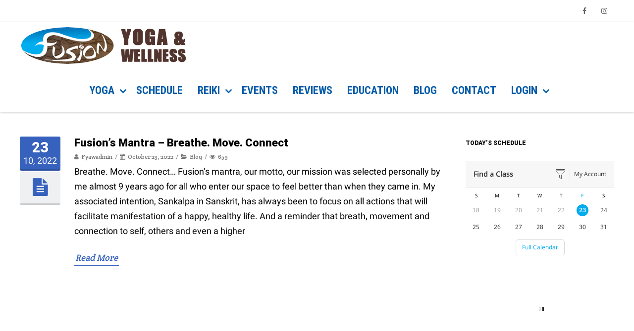

--- FILE ---
content_type: text/html; charset=UTF-8
request_url: https://fusionyogawellness.com/2022/10/23/
body_size: 16405
content:


<!DOCTYPE html>
<html lang="en-US">
<head>

	<meta charset="UTF-8" />
	<meta name="viewport" content="width=device-width" />
	
	<link rel="profile" href="http://gmpg.org/xfn/11" />
	<link rel="pingback" href="https://fusionyogawellness.com/xmlrpc.php" />
	
	<title>October 23, 2022 &#8211; Fusion Yoga &amp; Wellness</title>
<meta name='robots' content='max-image-preview:large' />
	<style>img:is([sizes="auto" i], [sizes^="auto," i]) { contain-intrinsic-size: 3000px 1500px }</style>
	<link rel='dns-prefetch' href='//accounts.google.com' />
<link rel='dns-prefetch' href='//apis.google.com' />
<link href='https://fonts.gstatic.com' crossorigin rel='preconnect' />
<link rel="alternate" type="application/rss+xml" title="Fusion Yoga &amp; Wellness &raquo; Feed" href="https://fusionyogawellness.com/feed/" />
<link rel="alternate" type="application/rss+xml" title="Fusion Yoga &amp; Wellness &raquo; Comments Feed" href="https://fusionyogawellness.com/comments/feed/" />
<script type="text/javascript">
/* <![CDATA[ */
window._wpemojiSettings = {"baseUrl":"https:\/\/s.w.org\/images\/core\/emoji\/16.0.1\/72x72\/","ext":".png","svgUrl":"https:\/\/s.w.org\/images\/core\/emoji\/16.0.1\/svg\/","svgExt":".svg","source":{"concatemoji":"https:\/\/fusionyogawellness.com\/wp-includes\/js\/wp-emoji-release.min.js?ver=6.8.3"}};
/*! This file is auto-generated */
!function(s,n){var o,i,e;function c(e){try{var t={supportTests:e,timestamp:(new Date).valueOf()};sessionStorage.setItem(o,JSON.stringify(t))}catch(e){}}function p(e,t,n){e.clearRect(0,0,e.canvas.width,e.canvas.height),e.fillText(t,0,0);var t=new Uint32Array(e.getImageData(0,0,e.canvas.width,e.canvas.height).data),a=(e.clearRect(0,0,e.canvas.width,e.canvas.height),e.fillText(n,0,0),new Uint32Array(e.getImageData(0,0,e.canvas.width,e.canvas.height).data));return t.every(function(e,t){return e===a[t]})}function u(e,t){e.clearRect(0,0,e.canvas.width,e.canvas.height),e.fillText(t,0,0);for(var n=e.getImageData(16,16,1,1),a=0;a<n.data.length;a++)if(0!==n.data[a])return!1;return!0}function f(e,t,n,a){switch(t){case"flag":return n(e,"\ud83c\udff3\ufe0f\u200d\u26a7\ufe0f","\ud83c\udff3\ufe0f\u200b\u26a7\ufe0f")?!1:!n(e,"\ud83c\udde8\ud83c\uddf6","\ud83c\udde8\u200b\ud83c\uddf6")&&!n(e,"\ud83c\udff4\udb40\udc67\udb40\udc62\udb40\udc65\udb40\udc6e\udb40\udc67\udb40\udc7f","\ud83c\udff4\u200b\udb40\udc67\u200b\udb40\udc62\u200b\udb40\udc65\u200b\udb40\udc6e\u200b\udb40\udc67\u200b\udb40\udc7f");case"emoji":return!a(e,"\ud83e\udedf")}return!1}function g(e,t,n,a){var r="undefined"!=typeof WorkerGlobalScope&&self instanceof WorkerGlobalScope?new OffscreenCanvas(300,150):s.createElement("canvas"),o=r.getContext("2d",{willReadFrequently:!0}),i=(o.textBaseline="top",o.font="600 32px Arial",{});return e.forEach(function(e){i[e]=t(o,e,n,a)}),i}function t(e){var t=s.createElement("script");t.src=e,t.defer=!0,s.head.appendChild(t)}"undefined"!=typeof Promise&&(o="wpEmojiSettingsSupports",i=["flag","emoji"],n.supports={everything:!0,everythingExceptFlag:!0},e=new Promise(function(e){s.addEventListener("DOMContentLoaded",e,{once:!0})}),new Promise(function(t){var n=function(){try{var e=JSON.parse(sessionStorage.getItem(o));if("object"==typeof e&&"number"==typeof e.timestamp&&(new Date).valueOf()<e.timestamp+604800&&"object"==typeof e.supportTests)return e.supportTests}catch(e){}return null}();if(!n){if("undefined"!=typeof Worker&&"undefined"!=typeof OffscreenCanvas&&"undefined"!=typeof URL&&URL.createObjectURL&&"undefined"!=typeof Blob)try{var e="postMessage("+g.toString()+"("+[JSON.stringify(i),f.toString(),p.toString(),u.toString()].join(",")+"));",a=new Blob([e],{type:"text/javascript"}),r=new Worker(URL.createObjectURL(a),{name:"wpTestEmojiSupports"});return void(r.onmessage=function(e){c(n=e.data),r.terminate(),t(n)})}catch(e){}c(n=g(i,f,p,u))}t(n)}).then(function(e){for(var t in e)n.supports[t]=e[t],n.supports.everything=n.supports.everything&&n.supports[t],"flag"!==t&&(n.supports.everythingExceptFlag=n.supports.everythingExceptFlag&&n.supports[t]);n.supports.everythingExceptFlag=n.supports.everythingExceptFlag&&!n.supports.flag,n.DOMReady=!1,n.readyCallback=function(){n.DOMReady=!0}}).then(function(){return e}).then(function(){var e;n.supports.everything||(n.readyCallback(),(e=n.source||{}).concatemoji?t(e.concatemoji):e.wpemoji&&e.twemoji&&(t(e.twemoji),t(e.wpemoji)))}))}((window,document),window._wpemojiSettings);
/* ]]> */
</script>
<link rel='stylesheet' id='sbi_styles-css' href='https://fusionyogawellness.com/wp-content/plugins/instagram-feed/css/sbi-styles.min.css?ver=6.10.0' type='text/css' media='all' />
<style id='wp-emoji-styles-inline-css' type='text/css'>

	img.wp-smiley, img.emoji {
		display: inline !important;
		border: none !important;
		box-shadow: none !important;
		height: 1em !important;
		width: 1em !important;
		margin: 0 0.07em !important;
		vertical-align: -0.1em !important;
		background: none !important;
		padding: 0 !important;
	}
</style>
<link rel='stylesheet' id='wp-block-library-css' href='https://fusionyogawellness.com/wp-includes/css/dist/block-library/style.min.css?ver=6.8.3' type='text/css' media='all' />
<style id='classic-theme-styles-inline-css' type='text/css'>
/*! This file is auto-generated */
.wp-block-button__link{color:#fff;background-color:#32373c;border-radius:9999px;box-shadow:none;text-decoration:none;padding:calc(.667em + 2px) calc(1.333em + 2px);font-size:1.125em}.wp-block-file__button{background:#32373c;color:#fff;text-decoration:none}
</style>
<style id='global-styles-inline-css' type='text/css'>
:root{--wp--preset--aspect-ratio--square: 1;--wp--preset--aspect-ratio--4-3: 4/3;--wp--preset--aspect-ratio--3-4: 3/4;--wp--preset--aspect-ratio--3-2: 3/2;--wp--preset--aspect-ratio--2-3: 2/3;--wp--preset--aspect-ratio--16-9: 16/9;--wp--preset--aspect-ratio--9-16: 9/16;--wp--preset--color--black: #000000;--wp--preset--color--cyan-bluish-gray: #abb8c3;--wp--preset--color--white: #ffffff;--wp--preset--color--pale-pink: #f78da7;--wp--preset--color--vivid-red: #cf2e2e;--wp--preset--color--luminous-vivid-orange: #ff6900;--wp--preset--color--luminous-vivid-amber: #fcb900;--wp--preset--color--light-green-cyan: #7bdcb5;--wp--preset--color--vivid-green-cyan: #00d084;--wp--preset--color--pale-cyan-blue: #8ed1fc;--wp--preset--color--vivid-cyan-blue: #0693e3;--wp--preset--color--vivid-purple: #9b51e0;--wp--preset--gradient--vivid-cyan-blue-to-vivid-purple: linear-gradient(135deg,rgba(6,147,227,1) 0%,rgb(155,81,224) 100%);--wp--preset--gradient--light-green-cyan-to-vivid-green-cyan: linear-gradient(135deg,rgb(122,220,180) 0%,rgb(0,208,130) 100%);--wp--preset--gradient--luminous-vivid-amber-to-luminous-vivid-orange: linear-gradient(135deg,rgba(252,185,0,1) 0%,rgba(255,105,0,1) 100%);--wp--preset--gradient--luminous-vivid-orange-to-vivid-red: linear-gradient(135deg,rgba(255,105,0,1) 0%,rgb(207,46,46) 100%);--wp--preset--gradient--very-light-gray-to-cyan-bluish-gray: linear-gradient(135deg,rgb(238,238,238) 0%,rgb(169,184,195) 100%);--wp--preset--gradient--cool-to-warm-spectrum: linear-gradient(135deg,rgb(74,234,220) 0%,rgb(151,120,209) 20%,rgb(207,42,186) 40%,rgb(238,44,130) 60%,rgb(251,105,98) 80%,rgb(254,248,76) 100%);--wp--preset--gradient--blush-light-purple: linear-gradient(135deg,rgb(255,206,236) 0%,rgb(152,150,240) 100%);--wp--preset--gradient--blush-bordeaux: linear-gradient(135deg,rgb(254,205,165) 0%,rgb(254,45,45) 50%,rgb(107,0,62) 100%);--wp--preset--gradient--luminous-dusk: linear-gradient(135deg,rgb(255,203,112) 0%,rgb(199,81,192) 50%,rgb(65,88,208) 100%);--wp--preset--gradient--pale-ocean: linear-gradient(135deg,rgb(255,245,203) 0%,rgb(182,227,212) 50%,rgb(51,167,181) 100%);--wp--preset--gradient--electric-grass: linear-gradient(135deg,rgb(202,248,128) 0%,rgb(113,206,126) 100%);--wp--preset--gradient--midnight: linear-gradient(135deg,rgb(2,3,129) 0%,rgb(40,116,252) 100%);--wp--preset--font-size--small: 13px;--wp--preset--font-size--medium: 20px;--wp--preset--font-size--large: 36px;--wp--preset--font-size--x-large: 42px;--wp--preset--spacing--20: 0.44rem;--wp--preset--spacing--30: 0.67rem;--wp--preset--spacing--40: 1rem;--wp--preset--spacing--50: 1.5rem;--wp--preset--spacing--60: 2.25rem;--wp--preset--spacing--70: 3.38rem;--wp--preset--spacing--80: 5.06rem;--wp--preset--shadow--natural: 6px 6px 9px rgba(0, 0, 0, 0.2);--wp--preset--shadow--deep: 12px 12px 50px rgba(0, 0, 0, 0.4);--wp--preset--shadow--sharp: 6px 6px 0px rgba(0, 0, 0, 0.2);--wp--preset--shadow--outlined: 6px 6px 0px -3px rgba(255, 255, 255, 1), 6px 6px rgba(0, 0, 0, 1);--wp--preset--shadow--crisp: 6px 6px 0px rgba(0, 0, 0, 1);}:where(.is-layout-flex){gap: 0.5em;}:where(.is-layout-grid){gap: 0.5em;}body .is-layout-flex{display: flex;}.is-layout-flex{flex-wrap: wrap;align-items: center;}.is-layout-flex > :is(*, div){margin: 0;}body .is-layout-grid{display: grid;}.is-layout-grid > :is(*, div){margin: 0;}:where(.wp-block-columns.is-layout-flex){gap: 2em;}:where(.wp-block-columns.is-layout-grid){gap: 2em;}:where(.wp-block-post-template.is-layout-flex){gap: 1.25em;}:where(.wp-block-post-template.is-layout-grid){gap: 1.25em;}.has-black-color{color: var(--wp--preset--color--black) !important;}.has-cyan-bluish-gray-color{color: var(--wp--preset--color--cyan-bluish-gray) !important;}.has-white-color{color: var(--wp--preset--color--white) !important;}.has-pale-pink-color{color: var(--wp--preset--color--pale-pink) !important;}.has-vivid-red-color{color: var(--wp--preset--color--vivid-red) !important;}.has-luminous-vivid-orange-color{color: var(--wp--preset--color--luminous-vivid-orange) !important;}.has-luminous-vivid-amber-color{color: var(--wp--preset--color--luminous-vivid-amber) !important;}.has-light-green-cyan-color{color: var(--wp--preset--color--light-green-cyan) !important;}.has-vivid-green-cyan-color{color: var(--wp--preset--color--vivid-green-cyan) !important;}.has-pale-cyan-blue-color{color: var(--wp--preset--color--pale-cyan-blue) !important;}.has-vivid-cyan-blue-color{color: var(--wp--preset--color--vivid-cyan-blue) !important;}.has-vivid-purple-color{color: var(--wp--preset--color--vivid-purple) !important;}.has-black-background-color{background-color: var(--wp--preset--color--black) !important;}.has-cyan-bluish-gray-background-color{background-color: var(--wp--preset--color--cyan-bluish-gray) !important;}.has-white-background-color{background-color: var(--wp--preset--color--white) !important;}.has-pale-pink-background-color{background-color: var(--wp--preset--color--pale-pink) !important;}.has-vivid-red-background-color{background-color: var(--wp--preset--color--vivid-red) !important;}.has-luminous-vivid-orange-background-color{background-color: var(--wp--preset--color--luminous-vivid-orange) !important;}.has-luminous-vivid-amber-background-color{background-color: var(--wp--preset--color--luminous-vivid-amber) !important;}.has-light-green-cyan-background-color{background-color: var(--wp--preset--color--light-green-cyan) !important;}.has-vivid-green-cyan-background-color{background-color: var(--wp--preset--color--vivid-green-cyan) !important;}.has-pale-cyan-blue-background-color{background-color: var(--wp--preset--color--pale-cyan-blue) !important;}.has-vivid-cyan-blue-background-color{background-color: var(--wp--preset--color--vivid-cyan-blue) !important;}.has-vivid-purple-background-color{background-color: var(--wp--preset--color--vivid-purple) !important;}.has-black-border-color{border-color: var(--wp--preset--color--black) !important;}.has-cyan-bluish-gray-border-color{border-color: var(--wp--preset--color--cyan-bluish-gray) !important;}.has-white-border-color{border-color: var(--wp--preset--color--white) !important;}.has-pale-pink-border-color{border-color: var(--wp--preset--color--pale-pink) !important;}.has-vivid-red-border-color{border-color: var(--wp--preset--color--vivid-red) !important;}.has-luminous-vivid-orange-border-color{border-color: var(--wp--preset--color--luminous-vivid-orange) !important;}.has-luminous-vivid-amber-border-color{border-color: var(--wp--preset--color--luminous-vivid-amber) !important;}.has-light-green-cyan-border-color{border-color: var(--wp--preset--color--light-green-cyan) !important;}.has-vivid-green-cyan-border-color{border-color: var(--wp--preset--color--vivid-green-cyan) !important;}.has-pale-cyan-blue-border-color{border-color: var(--wp--preset--color--pale-cyan-blue) !important;}.has-vivid-cyan-blue-border-color{border-color: var(--wp--preset--color--vivid-cyan-blue) !important;}.has-vivid-purple-border-color{border-color: var(--wp--preset--color--vivid-purple) !important;}.has-vivid-cyan-blue-to-vivid-purple-gradient-background{background: var(--wp--preset--gradient--vivid-cyan-blue-to-vivid-purple) !important;}.has-light-green-cyan-to-vivid-green-cyan-gradient-background{background: var(--wp--preset--gradient--light-green-cyan-to-vivid-green-cyan) !important;}.has-luminous-vivid-amber-to-luminous-vivid-orange-gradient-background{background: var(--wp--preset--gradient--luminous-vivid-amber-to-luminous-vivid-orange) !important;}.has-luminous-vivid-orange-to-vivid-red-gradient-background{background: var(--wp--preset--gradient--luminous-vivid-orange-to-vivid-red) !important;}.has-very-light-gray-to-cyan-bluish-gray-gradient-background{background: var(--wp--preset--gradient--very-light-gray-to-cyan-bluish-gray) !important;}.has-cool-to-warm-spectrum-gradient-background{background: var(--wp--preset--gradient--cool-to-warm-spectrum) !important;}.has-blush-light-purple-gradient-background{background: var(--wp--preset--gradient--blush-light-purple) !important;}.has-blush-bordeaux-gradient-background{background: var(--wp--preset--gradient--blush-bordeaux) !important;}.has-luminous-dusk-gradient-background{background: var(--wp--preset--gradient--luminous-dusk) !important;}.has-pale-ocean-gradient-background{background: var(--wp--preset--gradient--pale-ocean) !important;}.has-electric-grass-gradient-background{background: var(--wp--preset--gradient--electric-grass) !important;}.has-midnight-gradient-background{background: var(--wp--preset--gradient--midnight) !important;}.has-small-font-size{font-size: var(--wp--preset--font-size--small) !important;}.has-medium-font-size{font-size: var(--wp--preset--font-size--medium) !important;}.has-large-font-size{font-size: var(--wp--preset--font-size--large) !important;}.has-x-large-font-size{font-size: var(--wp--preset--font-size--x-large) !important;}
:where(.wp-block-post-template.is-layout-flex){gap: 1.25em;}:where(.wp-block-post-template.is-layout-grid){gap: 1.25em;}
:where(.wp-block-columns.is-layout-flex){gap: 2em;}:where(.wp-block-columns.is-layout-grid){gap: 2em;}
:root :where(.wp-block-pullquote){font-size: 1.5em;line-height: 1.6;}
</style>
<link rel='stylesheet' id='tve_style_family_tve_flt-css' href='https://fusionyogawellness.com/wp-content/plugins/thrive-visual-editor/editor/css/thrive_flat.css?ver=10.7.1' type='text/css' media='all' />
<link rel='stylesheet' id='wp-components-css' href='https://fusionyogawellness.com/wp-includes/css/dist/components/style.min.css?ver=6.8.3' type='text/css' media='all' />
<link rel='stylesheet' id='godaddy-styles-css' href='https://fusionyogawellness.com/wp-content/mu-plugins/vendor/wpex/godaddy-launch/includes/Dependencies/GoDaddy/Styles/build/latest.css?ver=2.0.2' type='text/css' media='all' />
<link rel='stylesheet' id='cryptx-styles-css' href='https://fusionyogawellness.com/wp-content/plugins/cryptx/css/cryptx.css?ver=4.0.8' type='text/css' media='all' />
<link rel='stylesheet' id='vision-frontend-css' href='https://fusionyogawellness.com/wp-content/plugins/vision-core/assets/css/frontend.css?ver=1.2.3' type='text/css' media='all' />
<link rel='stylesheet' id='magnificPopup-css' href='https://fusionyogawellness.com/wp-content/themes/agama-pro/assets/css/magnific-popup.min.css?ver=1.5.2.4' type='text/css' media='all' />
<link rel='stylesheet' id='font-awesome-css' href='https://fusionyogawellness.com/wp-content/themes/agama-pro/assets/css/font-awesome.min.css?ver=1.5.2.4' type='text/css' media='all' />
<link rel='stylesheet' id='animate-css' href='https://fusionyogawellness.com/wp-content/themes/agama-pro/assets/css/animate.min.css?ver=6.8.3' type='text/css' media='all' />
<link rel='stylesheet' id='agama-pro-style-css' href='https://fusionyogawellness.com/wp-content/themes/agama-pro/style.css?ver=1.5.2.4' type='text/css' media='all' />
<link rel='stylesheet' id='tablepress-default-css' href='https://fusionyogawellness.com/wp-content/tablepress-combined.min.css?ver=49' type='text/css' media='all' />
<link rel='stylesheet' id='__EPYT__style-css' href='https://fusionyogawellness.com/wp-content/plugins/youtube-embed-plus/styles/ytprefs.min.css?ver=14.2.4' type='text/css' media='all' />
<style id='__EPYT__style-inline-css' type='text/css'>

                .epyt-gallery-thumb {
                        width: 33.333%;
                }
                
</style>
<script type="text/javascript" src="https://fusionyogawellness.com/wp-includes/js/jquery/jquery.min.js?ver=3.7.1" id="jquery-core-js"></script>
<script type="text/javascript" src="https://fusionyogawellness.com/wp-includes/js/jquery/jquery-migrate.min.js?ver=3.4.1" id="jquery-migrate-js"></script>
<script type="text/javascript" src="https://fusionyogawellness.com/wp-includes/js/jquery/ui/core.min.js?ver=1.13.3" id="jquery-ui-core-js"></script>
<script type="text/javascript" src="https://fusionyogawellness.com/wp-includes/js/jquery/ui/menu.min.js?ver=1.13.3" id="jquery-ui-menu-js"></script>
<script type="text/javascript" src="https://fusionyogawellness.com/wp-includes/js/dist/dom-ready.min.js?ver=f77871ff7694fffea381" id="wp-dom-ready-js"></script>
<script type="text/javascript" src="https://fusionyogawellness.com/wp-includes/js/dist/hooks.min.js?ver=4d63a3d491d11ffd8ac6" id="wp-hooks-js"></script>
<script type="text/javascript" src="https://fusionyogawellness.com/wp-includes/js/dist/i18n.min.js?ver=5e580eb46a90c2b997e6" id="wp-i18n-js"></script>
<script type="text/javascript" id="wp-i18n-js-after">
/* <![CDATA[ */
wp.i18n.setLocaleData( { 'text direction\u0004ltr': [ 'ltr' ] } );
/* ]]> */
</script>
<script type="text/javascript" src="https://fusionyogawellness.com/wp-includes/js/dist/a11y.min.js?ver=3156534cc54473497e14" id="wp-a11y-js"></script>
<script type="text/javascript" src="https://fusionyogawellness.com/wp-includes/js/jquery/ui/autocomplete.min.js?ver=1.13.3" id="jquery-ui-autocomplete-js"></script>
<script type="text/javascript" src="https://fusionyogawellness.com/wp-includes/js/imagesloaded.min.js?ver=5.0.0" id="imagesloaded-js"></script>
<script type="text/javascript" src="https://fusionyogawellness.com/wp-includes/js/masonry.min.js?ver=4.2.2" id="masonry-js"></script>
<script type="text/javascript" src="https://fusionyogawellness.com/wp-includes/js/jquery/jquery.masonry.min.js?ver=3.1.2b" id="jquery-masonry-js"></script>
<script type="text/javascript" id="tve_frontend-js-extra">
/* <![CDATA[ */
var tve_frontend_options = {"ajaxurl":"https:\/\/fusionyogawellness.com\/wp-admin\/admin-ajax.php","is_editor_page":"","page_events":[],"is_single":"0","social_fb_app_id":"","dash_url":"https:\/\/fusionyogawellness.com\/wp-content\/plugins\/thrive-visual-editor\/thrive-dashboard","queried_object":[],"query_vars":{"year":"2022","monthnum":"10","day":"23"},"$_POST":[],"translations":{"Copy":"Copy","empty_username":"ERROR: The username field is empty.","empty_password":"ERROR: The password field is empty.","empty_login":"ERROR: Enter a username or email address.","min_chars":"At least %s characters are needed","no_headings":"No headings found","registration_err":{"required_field":"<strong>Error<\/strong>: This field is required","required_email":"<strong>Error<\/strong>: Please type your email address","invalid_email":"<strong>Error<\/strong>: The email address isn&#8217;t correct","passwordmismatch":"<strong>Error<\/strong>: Password mismatch"}},"routes":{"posts":"https:\/\/fusionyogawellness.com\/wp-json\/tcb\/v1\/posts","video_reporting":"https:\/\/fusionyogawellness.com\/wp-json\/tcb\/v1\/video-reporting"},"nonce":"21b6505561","allow_video_src":"","google_client_id":null,"google_api_key":null,"facebook_app_id":null,"lead_generation_custom_tag_apis":["activecampaign","aweber","convertkit","drip","klicktipp","mailchimp","sendlane","zapier"],"post_request_data":[],"user_profile_nonce":"33e98d43b5","ip":"18.118.26.110","current_user":[],"conditional_display":{"is_tooltip_dismissed":false}};
/* ]]> */
</script>
<script type="text/javascript" src="https://fusionyogawellness.com/wp-content/plugins/thrive-visual-editor/editor/js/dist/modules/general.min.js?ver=10.7.1" id="tve_frontend-js"></script>
<script type="text/javascript" src="https://fusionyogawellness.com/wp-includes/js/plupload/moxie.min.js?ver=1.3.5.1" id="moxiejs-js"></script>
<script type="text/javascript" id="cryptx-js-js-extra">
/* <![CDATA[ */
var cryptxConfig = {"iterations":"10000","keyLength":"32","ivLength":"16","saltLength":"16","cipher":"aes-256-gcm"};
/* ]]> */
</script>
<script type="text/javascript" src="https://fusionyogawellness.com/wp-content/plugins/cryptx/js/cryptx.min.js?ver=4.0.8" id="cryptx-js-js"></script>
<script type="text/javascript" src="https://fusionyogawellness.com/wp-content/plugins/vision-core/assets/js/shortcodes.js?ver=1.2.3" id="vision-shortcodes-js"></script>
<script type="text/javascript" id="agama-particles-plugins-js-extra">
/* <![CDATA[ */
var plugin = {"slider":"","header_image_particles":"1","slider_particles":"1"};
/* ]]> */
</script>
<script type="text/javascript" src="https://fusionyogawellness.com/wp-content/themes/agama-pro/assets/js/particles.js?ver=1.5.2.4" id="agama-particles-plugins-js"></script>
<script type="text/javascript" src="https://fusionyogawellness.com/wp-content/themes/agama-pro/assets/js/plugins.js?ver=1.5.2.4" id="agama-plugins-js"></script>
<script type="text/javascript" id="__ytprefs__-js-extra">
/* <![CDATA[ */
var _EPYT_ = {"ajaxurl":"https:\/\/fusionyogawellness.com\/wp-admin\/admin-ajax.php","security":"3a7c3c1068","gallery_scrolloffset":"20","eppathtoscripts":"https:\/\/fusionyogawellness.com\/wp-content\/plugins\/youtube-embed-plus\/scripts\/","eppath":"https:\/\/fusionyogawellness.com\/wp-content\/plugins\/youtube-embed-plus\/","epresponsiveselector":"[\"iframe.__youtube_prefs__\",\"iframe[src*='youtube.com']\",\"iframe[src*='youtube-nocookie.com']\",\"iframe[data-ep-src*='youtube.com']\",\"iframe[data-ep-src*='youtube-nocookie.com']\",\"iframe[data-ep-gallerysrc*='youtube.com']\"]","epdovol":"1","version":"14.2.4","evselector":"iframe.__youtube_prefs__[src], iframe[src*=\"youtube.com\/embed\/\"], iframe[src*=\"youtube-nocookie.com\/embed\/\"]","ajax_compat":"","maxres_facade":"eager","ytapi_load":"light","pause_others":"","stopMobileBuffer":"1","facade_mode":"","not_live_on_channel":""};
/* ]]> */
</script>
<script type="text/javascript" defer src="https://fusionyogawellness.com/wp-content/plugins/youtube-embed-plus/scripts/ytprefs.min.js?ver=14.2.4" id="__ytprefs__-js"></script>
<link rel="https://api.w.org/" href="https://fusionyogawellness.com/wp-json/" /><link rel="EditURI" type="application/rsd+xml" title="RSD" href="https://fusionyogawellness.com/xmlrpc.php?rsd" />
<meta name="generator" content="WordPress 6.8.3" />
<style type="text/css" id="tve_global_variables">:root{--tcb-color-0:rgb(0, 0, 0);--tcb-color-0-h:0;--tcb-color-0-s:0%;--tcb-color-0-l:0%;--tcb-color-0-a:1;--tcb-color-1:rgb(212, 194, 19);--tcb-color-1-h:54;--tcb-color-1-s:83%;--tcb-color-1-l:45%;--tcb-color-1-a:1;--tcb-color-2:rgb(128, 72, 106);--tcb-color-2-h:323;--tcb-color-2-s:28%;--tcb-color-2-l:39%;--tcb-color-2-a:1;--tcb-color-3:rgb(0, 0, 0);--tcb-color-3-h:0;--tcb-color-3-s:0%;--tcb-color-3-l:0%;--tcb-color-3-a:1;--tcb-color-4:rgb(0, 0, 0);--tcb-color-4-h:0;--tcb-color-4-s:0%;--tcb-color-4-l:0%;--tcb-color-4-a:1;--tcb-color-5:rgb(203, 152, 48);--tcb-color-5-h:40;--tcb-color-5-s:61%;--tcb-color-5-l:49%;--tcb-color-5-a:1;--tcb-color-6:rgb(193, 44, 151);--tcb-color-6-h:316;--tcb-color-6-s:62%;--tcb-color-6-l:46%;--tcb-color-6-a:1;--tcb-background-author-image:url(https://secure.gravatar.com/avatar/7c6d9e7f7539ede5cc876527ddf10a1bd952ed62e9ac29dbfd3321862eabef75?s=256&d=mm&r=g);--tcb-background-user-image:url();--tcb-background-featured-image-thumbnail:url(https://fusionyogawellness.com/wp-content/plugins/thrive-visual-editor/editor/css/images/featured_image.png);}</style><style id="agama-front-page-boxes-css" type="text/css">#frontpage-boxes div[class^="fbox"], #frontpage-boxes div[class*="fbox"] { text-align: center; }.fbox-1 a.button {margin-top: 15px;}.fbox-2 a.button {margin-top: 15px;}.fbox-3 a.button {margin-top: 15px;}.fbox-4 a.button {margin-top: 15px;}</style><!--[if lt IE 9]><script src="https://fusionyogawellness.com/wp-content/themes/agama-pro/assets/js/html5.js"></script><![endif]--><style type="text/css" id="agama-customize-css">@media screen and (min-width:992px) {#masthead .sticky-header .pull-left, #masthead .site-title {float: none;text-align: center;}#masthead .sticky-header .pull-right {float: none;width: 100%;}#masthead .sticky-header ul {float: none;}}#main-wrapper { max-width: 100%; }.site-header .sticky-header .sticky-header-inner, .vision-row, .footer-sub-wrapper {max-width: 1200px;}#page-title .container {width: 1200px;}.comment-content .comment-author cite {background-color:#3661bd;border: 1px solid #3661bd;}blockquote {border-left: 3px solid #3661bd;}.vision_tabs #tabs li.active a {border-top: 3px solid #3661bd;}</style><style type="text/css" id="thrive-default-styles"></style><link rel="icon" href="https://fusionyogawellness.com/wp-content/uploads/2014/03/favicon-150x150.png" sizes="32x32" />
<link rel="icon" href="https://fusionyogawellness.com/wp-content/uploads/2014/03/favicon.png" sizes="192x192" />
<link rel="apple-touch-icon" href="https://fusionyogawellness.com/wp-content/uploads/2014/03/favicon.png" />
<meta name="msapplication-TileImage" content="https://fusionyogawellness.com/wp-content/uploads/2014/03/favicon.png" />
			<style class="tve_custom_style">@import url("//fonts.googleapis.com/css?family=Lobster+Two:400,700&subset=latin");@media (min-width: 300px){[data-css="tve-u-1841ff5c6bb"]{width: 64%;--tve-alignment:center;margin-left: auto !important;margin-right: auto !important;float: none;}:not(#tve) [data-css="tve-u-1841ff6c39e"]{padding-bottom: 0px !important;margin-bottom: 0px !important;}[data-css="tve-u-1841ff6d701"]{font-size: 33px !important;font-family: "Lobster Two" !important;font-weight: 400 !important;}[data-css="tve-u-1841ff6d701"] strong{font-weight: 700 !important;}:not(#tve) [data-css="tve-u-1841ff730c3"]{padding-bottom: 0px !important;margin-bottom: 0px !important;}}</style> 			<style id="sccss">/* Enter Your Custom CSS Here */

table#tablepress-1 {
    font-size: 17px;
}

tbody.row-hover tr td {
    padding: 1.5em 0.5em;
}

a.healcode-buy-now-link {
    background: #00A1E2;
    padding: 0.5em;
    -webkit-border-radius: 5px;
    -moz-border-radius: 5px;
    -o-border-radius: 5px;
    border-radius: 5px;
    color: #fff !important;
}

li#menu-item-533>a {
    padding: 0 !important;
}
article .entry-content {
	-moz-hyphens: none;
	-ms-hyphens: none;
	-webkit-hyphens: none;
	hyphens: none;
	word-wrap: normal;
}
a.healcode-login-register-text-link {
    text-transform: uppercase;
</style><style id="kirki-inline-styles">#masthead .site-title a{color:#515151;font-family:Crete Round;font-size:35px;}#masthead .site-title a:hover{color:#333;}#masthead .sticky-header-shrink .site-title a{font-family:Crete Round;font-size:28px;}body{font-family:Roboto;font-size:18px;text-transform:none;color:#000000;}li.vision-main-menu-cart .agama-cart-content, .footer-widgets,.woocommerce{border-top-color:#3661bd;}.top-navigation li ul li a:hover, .top-navigation li ul li a:focus, .main-navigation li ul li a:hover, .sticky-nav > li > ul.sub-menu > li:hover, .woocommerce{border-left-color:#3661bd;}.woocommerce{background:#3661bd;}.top-search-trigger.active{color:#3661bd!important;}.vision-search-form .vision-search-submit:hover, .vision-search-box i.fa-search, .thx_msg, #vision-pagination span, .entry-date .entry-date .format-box i, .entry-content .more-link, .format-box i, #comments .comments-title span, #respond .comment-reply-title span, .portfolio-overlay a:hover, .agama-cart-action span.agama-checkout-price,.woocommerce{color:#3661bd;}.fancy-title.title-bottom-border h1, .fancy-title.title-bottom-border h2, .fancy-title.title-bottom-border h3, .fancy-title.title-bottom-border h4, .fancy-title.title-bottom-border h5, .fancy-title.title-bottom-border h6, .search__input, .sm-form-control:focus, .cart-product-thumbnail img:hover, #vision-pagination span.current, .agama-cart-item-image:hover{border-color:#3661bd;}input[type="submit"], .button, .button-3d:hover, .tagcloud a:hover, .entry-date .date-box, #respond #submit, .owl-theme .owl-controls .owl-nav [class*=owl-]:hover, .owl-theme .owl-dots .owl-dot span, .testimonial .flex-control-nav li a, #portfolio-filter li.activeFilter a, .portfolio-shuffle:hover, .feature-box .fbox-icon i, .feature-box .fbox-icon img, #vision-pagination span.current, #toTop:hover{background-color:#3661bd;}.loader-ellips__dot, .footer-widgets .widget-title:after{background:#3661bd;}.sticky-nav > ul > li > ul > li > ul > li:hover, .sticky-nav > li > ul > li > ul > li:hover, .vision-main-menu-cart .cart_count:before, #agama_wc_cart .cart_count:before{border-right-color:#3661bd;}.top-navigation li ul, .main-navigation li ul, .main-navigation .current-menu-item > a, .main-navigation .current-menu-ancestor > a:not(.sub-menu-link), .main-navigation .current_page_item > a:not(.sub-menu-link), .main-navigation .current_page_ancestor > a:not(.sub-menu-link), .sticky-nav > li.current_page_item a:not(.sub-menu-link), .sticky-nav > li.current-menu-item a:not(.sub-menu-link), .sticky-nav > li > ul, .sticky-nav > ul > li > ul > li > ul, .sticky-nav > li > ul > li > ul, .entry-content .more-link{border-bottom-color:#3661bd;}footer#colophon .site-info a:hover{color:#3661bd;}a, #vision-pagination a{color:#3661bd;}a:hover, h1 a:hover, h2 a:hover, h3 a:hover, h4 a:hover, h5 a:hover, h6 a:hover, .entry-title a:hover, .single-line-meta a:hover, .widget-area .widget a:hover, footer[role="contentinfo"] a:hover, .product_title h3:hover, #portfolio-filter li a:hover, .portfolio-desc h3 a:hover, nav[role="navigation"]:hover, nav[role="navigation"] .nav-next a:hover, nav[role="navigation"] .nav-previous a:hover, a[rel="next"]:hover, a[rel="prev"]:hover, #secondary .cat-item a:hover, .agama-cart-item-desc a:hover{color:#333;}h1, h1 a{font-family:Roboto;font-size:22px;font-weight:400;text-transform:none;color:#000000;}h2, h2 a{font-family:Roboto;font-size:18px;font-weight:400;text-transform:none;color:#000000;}h3, h3 a{font-family:Roboto;font-size:16px;font-weight:400;text-transform:none;color:#000000;}h4, h4 a{font-family:Roboto;font-size:14px;font-weight:400;text-transform:none;color:#000000;}h5, h5 a{font-family:Roboto;font-size:13px;font-weight:400;text-transform:none;color:#000000;}h6, h6 a{font-family:Roboto;font-size:12px;font-weight:400;text-transform:none;color:#000000;}body:not(.top-bar-out) #top-bar, .top-bar-out .sticky-header, body.header_v2:not(.header_transparent) .sticky-header, .top-nav-wrapper{border-top-width:0px;}{:desktop;}#agama-logo .logo-desktop{max-height:94px;}.sticky-header-shrink #agama-logo .logo-desktop{max-height:66px;}#agama-logo .logo-mobile{max-height:178px;}#masthead, .sticky-header-shrink, #masthead nav:not(.mobile-menu) ul.sub-menu, li.vision-main-menu-cart .agama-cart-content, .vision-search-box{background-color:rgba(255, 255, 255, 1);}header.header_v2 .sticky-header-shrink{background-color:rgba(255, 255, 255, .95);}header.header_v3 .sticky-header-shrink{background-color:rgba(255, 255, 255, .95);}.sticky-header-shrink .vision-search-box, .sticky-header-shrink li.vision-main-menu-cart .agama-cart-content{background-color:rgba(255, 255, 255, .95);}#masthead .agama-top-nav a{font-family:Roboto;font-size:36px;font-weight:900;text-transform:uppercase;color:#1e73be;}#masthead .agama-top-nav a:hover{color:#3661bd;}#masthead .agama-primary-nav a{font-family:Roboto Condensed;font-size:22px;font-weight:700;text-transform:uppercase;color:#045ca9;}#masthead .agama-primary-nav a:hover{color:#022672;}.mobile-menu-toggle-inner, .mobile-menu-toggle-inner::before, .mobile-menu-toggle-inner::after{background-color:#045ca9;}.mobile-menu-toggle-label{color:#045ca9;}nav.mobile-menu ul li a{font-family:Raleway;font-size:13px;font-weight:700;text-transform:uppercase;}nav.mobile-menu{background:#FFFFFF;}.mobile-menu-icons a, nav.mobile-menu ul li a{color:#3661bd;}.mobile-menu-icons a:hover, nav.mobile-menu ul li a:hover{color:#333;}#secondary .widget .widget-title{font-family:Roboto;font-size:12px;font-weight:700;line-height:2.181818182;color:#000000;}#secondary .widget, #secondary .widget a, #secondary .widget li, #secondary .widget p{font-family:inherit;font-size:13px;line-height:1.846153846;color:#9f9f9f;}#secondary .widget a{color:#9f9f9f;}#secondary .widget a:hover{color:#444;}.camera_overlayer{background:rgba(11, 57, 84, .5);}#agama_slider .slide-1 h2.slide-title{font-family:Crete Round;font-size:46px;color:#fff;}#agama_slider .slide-1 .button-border{border-color:#A2C605;color:#A2C605;}#agama_slider .slide-1 .button-border:hover{border-color:#A2C605;background-color:#A2C605;}#agama_slider .slide-1 .button-3d{background-color:#A2C605;}#agama_slider .slide-2 h2.slide-title{font-family:Crete Round;font-size:46px;color:#fff;}#agama_slider .slide-2 .button-border{border-color:#A2C605;color:#A2C605;}#agama_slider .slide-2 .button-border:hover{border-color:#A2C605;background-color:#A2C605;}#agama_slider .slide-2 .button-3d{background-color:#A2C605;}#agama_slider .slide-3 h2.slide-title{font-family:Crete Round;font-size:46px;color:#fff;}#agama_slider .slide-3 .button-border{border-color:#A2C605;color:#A2C605;}#agama_slider .slide-3 .button-border:hover{border-color:#A2C605;background-color:#A2C605;}#agama_slider .slide-3 .button-3d{background-color:#A2C605;}#agama_slider .slide-4 h2.slide-title{font-family:Crete Round;font-size:46px;color:#fff;}#agama_slider .slide-4 .button-border{border-color:#A2C605;color:#A2C605;}#agama_slider .slide-4 .button-border:hover{border-color:#A2C605;background-color:#A2C605;}#agama_slider .slide-4 .button-3d{background-color:#A2C605;}#agama_slider .slide-5 h2.slide-title{font-family:Crete Round;font-size:46px;color:#fff;}#agama_slider .slide-5 .button-border{border-color:#A2C605;color:#A2C605;}#agama_slider .slide-5 .button-border:hover{border-color:#A2C605;background-color:#A2C605;}#agama_slider .slide-5 .button-3d{background-color:#A2C605;}#agama_slider .slide-6 h2.slide-title{font-family:Crete Round;font-size:46px;color:#fff;}#agama_slider .slide-6 .button-border{border-color:#A2C605;color:#A2C605;}#agama_slider .slide-6 .button-border:hover{border-color:#A2C605;background-color:#A2C605;}#agama_slider .slide-6 .button-3d{background-color:#A2C605;}#agama_slider .slide-7 h2.slide-title{font-family:Crete Round;font-size:46px;color:#fff;}#agama_slider .slide-7 .button-border{border-color:#A2C605;color:#A2C605;}#agama_slider .slide-7 .button-border:hover{border-color:#A2C605;background-color:#A2C605;}#agama_slider .slide-7 .button-3d{background-color:#A2C605;}#agama_slider .slide-8 h2.slide-title{font-family:Crete Round;font-size:46px;color:#fff;}#agama_slider .slide-8 .button-border{border-color:#A2C605;color:#A2C605;}#agama_slider .slide-8 .button-border:hover{border-color:#A2C605;background-color:#A2C605;}#agama_slider .slide-8 .button-3d{background-color:#A2C605;}#agama_slider .slide-9 h2.slide-title{font-family:Crete Round;font-size:46px;color:#fff;}#agama_slider .slide-9 .button-border{border-color:#A2C605;color:#A2C605;}#agama_slider .slide-9 .button-border:hover{border-color:#A2C605;background-color:#A2C605;}#agama_slider .slide-9 .button-3d{background-color:#A2C605;}#agama_slider .slide-10 h2.slide-title{font-family:Crete Round;font-size:46px;color:#fff;}#agama_slider .slide-10 .button-border{border-color:#A2C605;color:#A2C605;}#agama_slider .slide-10 .button-border:hover{border-color:#A2C605;background-color:#A2C605;}#agama_slider .slide-10 .button-3d{background-color:#A2C605;}.vision-page-title-bar{height:49px;background-color:#f5f5f5;border-color:#EEE;background-repeat:no-repeat;background-attachment:inherit;background-position:inherit;-webkit-background-size:inherit;-moz-background-size:inherit;-ms-background-size:inherit;-o-background-size:inherit;background-size:inherit;}.vision-page-title-bar, .vision-page-title-bar h1, .vision-page-title-bar span{color:#444;}.vision-page-title-bar a span{color:#444;}.vision-page-title-bar a:hover span{color:#A2C605;}.vision-page-title-bar, .vision-page-title-bar h1{font-family:Raleway;}.vision-page-title-bar h1{font-family:inherit;font-size:18px;}.vision-page-title-bar span, .vision-page-title-bar span a{font-family:inherit;font-size:12px;}#frontpage-boxes > .fbox-1 h2{font-family:Raleway;font-size:16px;font-weight:700;letter-spacing:1px;text-align:center;text-transform:uppercase;color:#333;}.fbox-1 i.fa:not(.fa-link){color:#A2C605;}#frontpage-boxes > .fbox-1 p{font-family:Raleway;font-size:15px;font-weight:500;line-height:1.8;text-align:center;text-transform:capitalize;color:#333;}#frontpage-boxes > .fbox-2 h2{font-family:Raleway;font-size:16px;font-weight:700;letter-spacing:1px;text-align:center;text-transform:uppercase;color:#333;}.fbox-2 i.fa:not(.fa-link){color:#A2C605;}#frontpage-boxes > .fbox-2 p{font-family:Raleway;font-size:15px;font-weight:500;line-height:1.8;text-align:center;text-transform:capitalize;color:#333;}#frontpage-boxes > .fbox-3 h2{font-family:Raleway;font-size:16px;font-weight:700;letter-spacing:1px;text-align:center;text-transform:uppercase;color:#333;}.fbox-3 i.fa:not(.fa-link){color:#A2C605;}#frontpage-boxes > .fbox-3 p{font-family:Raleway;font-size:15px;font-weight:500;line-height:1.8;text-align:center;text-transform:capitalize;color:#333;}#frontpage-boxes > .fbox-4 h2{font-family:Raleway;font-size:16px;font-weight:700;letter-spacing:1px;text-align:center;text-transform:uppercase;color:#333;}.fbox-4 i.fa:not(.fa-link){color:#A2C605;}#frontpage-boxes > .fbox-4 p{font-family:Raleway;font-size:15px;font-weight:500;line-height:1.8;text-align:center;text-transform:capitalize;color:#333;}#frontpage-boxes > .fbox-5 h2{font-family:Raleway;font-size:16px;font-weight:700;letter-spacing:1px;text-align:center;text-transform:uppercase;color:#333;}.fbox-5 i.fa:not(.fa-link){color:#A2C605;}#frontpage-boxes > .fbox-5 p{font-family:Raleway;font-size:15px;font-weight:500;line-height:1.8;text-align:center;text-transform:capitalize;color:#333;}#frontpage-boxes > .fbox-6 h2{font-family:Raleway;font-size:16px;font-weight:700;letter-spacing:1px;text-align:center;text-transform:uppercase;color:#333;}.fbox-6 i.fa:not(.fa-link){color:#A2C605;}#frontpage-boxes > .fbox-6 p{font-family:Raleway;font-size:15px;font-weight:500;line-height:1.8;text-align:center;text-transform:capitalize;color:#333;}#frontpage-boxes > .fbox-7 h2{font-family:Raleway;font-size:16px;font-weight:700;letter-spacing:1px;text-align:center;text-transform:uppercase;color:#333;}.fbox-7 i.fa:not(.fa-link){color:#A2C605;}#frontpage-boxes > .fbox-7 p{font-family:Raleway;font-size:15px;font-weight:500;line-height:1.8;text-align:center;text-transform:capitalize;color:#333;}#frontpage-boxes > .fbox-8 h2{font-family:Raleway;font-size:16px;font-weight:700;letter-spacing:1px;text-align:center;text-transform:uppercase;color:#333;}.fbox-8 i.fa:not(.fa-link){color:#A2C605;}#frontpage-boxes > .fbox-8 p{font-family:Raleway;font-size:15px;font-weight:500;line-height:1.8;text-align:center;text-transform:capitalize;color:#333;}.page-template-contact .vision-contact-email{display:block;}#colophon .site-info{font-family:inherit;font-size:12px;color:#fff;}#colophon .site-info a{font-family:Roboto;font-size:12px;font-weight:400;color:#cddeee;}.footer-widgets{background-color:#073c6e;}footer[role=contentinfo]{background-color:#073c6e;}.footer-widgets .widget h3{font-family:Roboto;font-size:15;font-weight:400;color:#fff;}.footer-widgets .widget, .footer-widgets li, .footer-widgets p, .footer-widgets .widget a{font-family:inherit;font-size:12;color:#cddeee;}.footer-widgets .widget ul li a:hover{font-family:inherit;color:#fff;}/* latin-ext */
@font-face {
  font-family: 'Crete Round';
  font-style: normal;
  font-weight: 400;
  font-display: swap;
  src: url(https://fusionyogawellness.com/wp-content/fonts/crete-round/font) format('woff');
  unicode-range: U+0100-02BA, U+02BD-02C5, U+02C7-02CC, U+02CE-02D7, U+02DD-02FF, U+0304, U+0308, U+0329, U+1D00-1DBF, U+1E00-1E9F, U+1EF2-1EFF, U+2020, U+20A0-20AB, U+20AD-20C0, U+2113, U+2C60-2C7F, U+A720-A7FF;
}
/* latin */
@font-face {
  font-family: 'Crete Round';
  font-style: normal;
  font-weight: 400;
  font-display: swap;
  src: url(https://fusionyogawellness.com/wp-content/fonts/crete-round/font) format('woff');
  unicode-range: U+0000-00FF, U+0131, U+0152-0153, U+02BB-02BC, U+02C6, U+02DA, U+02DC, U+0304, U+0308, U+0329, U+2000-206F, U+20AC, U+2122, U+2191, U+2193, U+2212, U+2215, U+FEFF, U+FFFD;
}/* cyrillic-ext */
@font-face {
  font-family: 'Roboto';
  font-style: normal;
  font-weight: 400;
  font-stretch: normal;
  font-display: swap;
  src: url(https://fusionyogawellness.com/wp-content/fonts/roboto/font) format('woff');
  unicode-range: U+0460-052F, U+1C80-1C8A, U+20B4, U+2DE0-2DFF, U+A640-A69F, U+FE2E-FE2F;
}
/* cyrillic */
@font-face {
  font-family: 'Roboto';
  font-style: normal;
  font-weight: 400;
  font-stretch: normal;
  font-display: swap;
  src: url(https://fusionyogawellness.com/wp-content/fonts/roboto/font) format('woff');
  unicode-range: U+0301, U+0400-045F, U+0490-0491, U+04B0-04B1, U+2116;
}
/* greek-ext */
@font-face {
  font-family: 'Roboto';
  font-style: normal;
  font-weight: 400;
  font-stretch: normal;
  font-display: swap;
  src: url(https://fusionyogawellness.com/wp-content/fonts/roboto/font) format('woff');
  unicode-range: U+1F00-1FFF;
}
/* greek */
@font-face {
  font-family: 'Roboto';
  font-style: normal;
  font-weight: 400;
  font-stretch: normal;
  font-display: swap;
  src: url(https://fusionyogawellness.com/wp-content/fonts/roboto/font) format('woff');
  unicode-range: U+0370-0377, U+037A-037F, U+0384-038A, U+038C, U+038E-03A1, U+03A3-03FF;
}
/* math */
@font-face {
  font-family: 'Roboto';
  font-style: normal;
  font-weight: 400;
  font-stretch: normal;
  font-display: swap;
  src: url(https://fusionyogawellness.com/wp-content/fonts/roboto/font) format('woff');
  unicode-range: U+0302-0303, U+0305, U+0307-0308, U+0310, U+0312, U+0315, U+031A, U+0326-0327, U+032C, U+032F-0330, U+0332-0333, U+0338, U+033A, U+0346, U+034D, U+0391-03A1, U+03A3-03A9, U+03B1-03C9, U+03D1, U+03D5-03D6, U+03F0-03F1, U+03F4-03F5, U+2016-2017, U+2034-2038, U+203C, U+2040, U+2043, U+2047, U+2050, U+2057, U+205F, U+2070-2071, U+2074-208E, U+2090-209C, U+20D0-20DC, U+20E1, U+20E5-20EF, U+2100-2112, U+2114-2115, U+2117-2121, U+2123-214F, U+2190, U+2192, U+2194-21AE, U+21B0-21E5, U+21F1-21F2, U+21F4-2211, U+2213-2214, U+2216-22FF, U+2308-230B, U+2310, U+2319, U+231C-2321, U+2336-237A, U+237C, U+2395, U+239B-23B7, U+23D0, U+23DC-23E1, U+2474-2475, U+25AF, U+25B3, U+25B7, U+25BD, U+25C1, U+25CA, U+25CC, U+25FB, U+266D-266F, U+27C0-27FF, U+2900-2AFF, U+2B0E-2B11, U+2B30-2B4C, U+2BFE, U+3030, U+FF5B, U+FF5D, U+1D400-1D7FF, U+1EE00-1EEFF;
}
/* symbols */
@font-face {
  font-family: 'Roboto';
  font-style: normal;
  font-weight: 400;
  font-stretch: normal;
  font-display: swap;
  src: url(https://fusionyogawellness.com/wp-content/fonts/roboto/font) format('woff');
  unicode-range: U+0001-000C, U+000E-001F, U+007F-009F, U+20DD-20E0, U+20E2-20E4, U+2150-218F, U+2190, U+2192, U+2194-2199, U+21AF, U+21E6-21F0, U+21F3, U+2218-2219, U+2299, U+22C4-22C6, U+2300-243F, U+2440-244A, U+2460-24FF, U+25A0-27BF, U+2800-28FF, U+2921-2922, U+2981, U+29BF, U+29EB, U+2B00-2BFF, U+4DC0-4DFF, U+FFF9-FFFB, U+10140-1018E, U+10190-1019C, U+101A0, U+101D0-101FD, U+102E0-102FB, U+10E60-10E7E, U+1D2C0-1D2D3, U+1D2E0-1D37F, U+1F000-1F0FF, U+1F100-1F1AD, U+1F1E6-1F1FF, U+1F30D-1F30F, U+1F315, U+1F31C, U+1F31E, U+1F320-1F32C, U+1F336, U+1F378, U+1F37D, U+1F382, U+1F393-1F39F, U+1F3A7-1F3A8, U+1F3AC-1F3AF, U+1F3C2, U+1F3C4-1F3C6, U+1F3CA-1F3CE, U+1F3D4-1F3E0, U+1F3ED, U+1F3F1-1F3F3, U+1F3F5-1F3F7, U+1F408, U+1F415, U+1F41F, U+1F426, U+1F43F, U+1F441-1F442, U+1F444, U+1F446-1F449, U+1F44C-1F44E, U+1F453, U+1F46A, U+1F47D, U+1F4A3, U+1F4B0, U+1F4B3, U+1F4B9, U+1F4BB, U+1F4BF, U+1F4C8-1F4CB, U+1F4D6, U+1F4DA, U+1F4DF, U+1F4E3-1F4E6, U+1F4EA-1F4ED, U+1F4F7, U+1F4F9-1F4FB, U+1F4FD-1F4FE, U+1F503, U+1F507-1F50B, U+1F50D, U+1F512-1F513, U+1F53E-1F54A, U+1F54F-1F5FA, U+1F610, U+1F650-1F67F, U+1F687, U+1F68D, U+1F691, U+1F694, U+1F698, U+1F6AD, U+1F6B2, U+1F6B9-1F6BA, U+1F6BC, U+1F6C6-1F6CF, U+1F6D3-1F6D7, U+1F6E0-1F6EA, U+1F6F0-1F6F3, U+1F6F7-1F6FC, U+1F700-1F7FF, U+1F800-1F80B, U+1F810-1F847, U+1F850-1F859, U+1F860-1F887, U+1F890-1F8AD, U+1F8B0-1F8BB, U+1F8C0-1F8C1, U+1F900-1F90B, U+1F93B, U+1F946, U+1F984, U+1F996, U+1F9E9, U+1FA00-1FA6F, U+1FA70-1FA7C, U+1FA80-1FA89, U+1FA8F-1FAC6, U+1FACE-1FADC, U+1FADF-1FAE9, U+1FAF0-1FAF8, U+1FB00-1FBFF;
}
/* vietnamese */
@font-face {
  font-family: 'Roboto';
  font-style: normal;
  font-weight: 400;
  font-stretch: normal;
  font-display: swap;
  src: url(https://fusionyogawellness.com/wp-content/fonts/roboto/font) format('woff');
  unicode-range: U+0102-0103, U+0110-0111, U+0128-0129, U+0168-0169, U+01A0-01A1, U+01AF-01B0, U+0300-0301, U+0303-0304, U+0308-0309, U+0323, U+0329, U+1EA0-1EF9, U+20AB;
}
/* latin-ext */
@font-face {
  font-family: 'Roboto';
  font-style: normal;
  font-weight: 400;
  font-stretch: normal;
  font-display: swap;
  src: url(https://fusionyogawellness.com/wp-content/fonts/roboto/font) format('woff');
  unicode-range: U+0100-02BA, U+02BD-02C5, U+02C7-02CC, U+02CE-02D7, U+02DD-02FF, U+0304, U+0308, U+0329, U+1D00-1DBF, U+1E00-1E9F, U+1EF2-1EFF, U+2020, U+20A0-20AB, U+20AD-20C0, U+2113, U+2C60-2C7F, U+A720-A7FF;
}
/* latin */
@font-face {
  font-family: 'Roboto';
  font-style: normal;
  font-weight: 400;
  font-stretch: normal;
  font-display: swap;
  src: url(https://fusionyogawellness.com/wp-content/fonts/roboto/font) format('woff');
  unicode-range: U+0000-00FF, U+0131, U+0152-0153, U+02BB-02BC, U+02C6, U+02DA, U+02DC, U+0304, U+0308, U+0329, U+2000-206F, U+20AC, U+2122, U+2191, U+2193, U+2212, U+2215, U+FEFF, U+FFFD;
}
/* cyrillic-ext */
@font-face {
  font-family: 'Roboto';
  font-style: normal;
  font-weight: 700;
  font-stretch: normal;
  font-display: swap;
  src: url(https://fusionyogawellness.com/wp-content/fonts/roboto/font) format('woff');
  unicode-range: U+0460-052F, U+1C80-1C8A, U+20B4, U+2DE0-2DFF, U+A640-A69F, U+FE2E-FE2F;
}
/* cyrillic */
@font-face {
  font-family: 'Roboto';
  font-style: normal;
  font-weight: 700;
  font-stretch: normal;
  font-display: swap;
  src: url(https://fusionyogawellness.com/wp-content/fonts/roboto/font) format('woff');
  unicode-range: U+0301, U+0400-045F, U+0490-0491, U+04B0-04B1, U+2116;
}
/* greek-ext */
@font-face {
  font-family: 'Roboto';
  font-style: normal;
  font-weight: 700;
  font-stretch: normal;
  font-display: swap;
  src: url(https://fusionyogawellness.com/wp-content/fonts/roboto/font) format('woff');
  unicode-range: U+1F00-1FFF;
}
/* greek */
@font-face {
  font-family: 'Roboto';
  font-style: normal;
  font-weight: 700;
  font-stretch: normal;
  font-display: swap;
  src: url(https://fusionyogawellness.com/wp-content/fonts/roboto/font) format('woff');
  unicode-range: U+0370-0377, U+037A-037F, U+0384-038A, U+038C, U+038E-03A1, U+03A3-03FF;
}
/* math */
@font-face {
  font-family: 'Roboto';
  font-style: normal;
  font-weight: 700;
  font-stretch: normal;
  font-display: swap;
  src: url(https://fusionyogawellness.com/wp-content/fonts/roboto/font) format('woff');
  unicode-range: U+0302-0303, U+0305, U+0307-0308, U+0310, U+0312, U+0315, U+031A, U+0326-0327, U+032C, U+032F-0330, U+0332-0333, U+0338, U+033A, U+0346, U+034D, U+0391-03A1, U+03A3-03A9, U+03B1-03C9, U+03D1, U+03D5-03D6, U+03F0-03F1, U+03F4-03F5, U+2016-2017, U+2034-2038, U+203C, U+2040, U+2043, U+2047, U+2050, U+2057, U+205F, U+2070-2071, U+2074-208E, U+2090-209C, U+20D0-20DC, U+20E1, U+20E5-20EF, U+2100-2112, U+2114-2115, U+2117-2121, U+2123-214F, U+2190, U+2192, U+2194-21AE, U+21B0-21E5, U+21F1-21F2, U+21F4-2211, U+2213-2214, U+2216-22FF, U+2308-230B, U+2310, U+2319, U+231C-2321, U+2336-237A, U+237C, U+2395, U+239B-23B7, U+23D0, U+23DC-23E1, U+2474-2475, U+25AF, U+25B3, U+25B7, U+25BD, U+25C1, U+25CA, U+25CC, U+25FB, U+266D-266F, U+27C0-27FF, U+2900-2AFF, U+2B0E-2B11, U+2B30-2B4C, U+2BFE, U+3030, U+FF5B, U+FF5D, U+1D400-1D7FF, U+1EE00-1EEFF;
}
/* symbols */
@font-face {
  font-family: 'Roboto';
  font-style: normal;
  font-weight: 700;
  font-stretch: normal;
  font-display: swap;
  src: url(https://fusionyogawellness.com/wp-content/fonts/roboto/font) format('woff');
  unicode-range: U+0001-000C, U+000E-001F, U+007F-009F, U+20DD-20E0, U+20E2-20E4, U+2150-218F, U+2190, U+2192, U+2194-2199, U+21AF, U+21E6-21F0, U+21F3, U+2218-2219, U+2299, U+22C4-22C6, U+2300-243F, U+2440-244A, U+2460-24FF, U+25A0-27BF, U+2800-28FF, U+2921-2922, U+2981, U+29BF, U+29EB, U+2B00-2BFF, U+4DC0-4DFF, U+FFF9-FFFB, U+10140-1018E, U+10190-1019C, U+101A0, U+101D0-101FD, U+102E0-102FB, U+10E60-10E7E, U+1D2C0-1D2D3, U+1D2E0-1D37F, U+1F000-1F0FF, U+1F100-1F1AD, U+1F1E6-1F1FF, U+1F30D-1F30F, U+1F315, U+1F31C, U+1F31E, U+1F320-1F32C, U+1F336, U+1F378, U+1F37D, U+1F382, U+1F393-1F39F, U+1F3A7-1F3A8, U+1F3AC-1F3AF, U+1F3C2, U+1F3C4-1F3C6, U+1F3CA-1F3CE, U+1F3D4-1F3E0, U+1F3ED, U+1F3F1-1F3F3, U+1F3F5-1F3F7, U+1F408, U+1F415, U+1F41F, U+1F426, U+1F43F, U+1F441-1F442, U+1F444, U+1F446-1F449, U+1F44C-1F44E, U+1F453, U+1F46A, U+1F47D, U+1F4A3, U+1F4B0, U+1F4B3, U+1F4B9, U+1F4BB, U+1F4BF, U+1F4C8-1F4CB, U+1F4D6, U+1F4DA, U+1F4DF, U+1F4E3-1F4E6, U+1F4EA-1F4ED, U+1F4F7, U+1F4F9-1F4FB, U+1F4FD-1F4FE, U+1F503, U+1F507-1F50B, U+1F50D, U+1F512-1F513, U+1F53E-1F54A, U+1F54F-1F5FA, U+1F610, U+1F650-1F67F, U+1F687, U+1F68D, U+1F691, U+1F694, U+1F698, U+1F6AD, U+1F6B2, U+1F6B9-1F6BA, U+1F6BC, U+1F6C6-1F6CF, U+1F6D3-1F6D7, U+1F6E0-1F6EA, U+1F6F0-1F6F3, U+1F6F7-1F6FC, U+1F700-1F7FF, U+1F800-1F80B, U+1F810-1F847, U+1F850-1F859, U+1F860-1F887, U+1F890-1F8AD, U+1F8B0-1F8BB, U+1F8C0-1F8C1, U+1F900-1F90B, U+1F93B, U+1F946, U+1F984, U+1F996, U+1F9E9, U+1FA00-1FA6F, U+1FA70-1FA7C, U+1FA80-1FA89, U+1FA8F-1FAC6, U+1FACE-1FADC, U+1FADF-1FAE9, U+1FAF0-1FAF8, U+1FB00-1FBFF;
}
/* vietnamese */
@font-face {
  font-family: 'Roboto';
  font-style: normal;
  font-weight: 700;
  font-stretch: normal;
  font-display: swap;
  src: url(https://fusionyogawellness.com/wp-content/fonts/roboto/font) format('woff');
  unicode-range: U+0102-0103, U+0110-0111, U+0128-0129, U+0168-0169, U+01A0-01A1, U+01AF-01B0, U+0300-0301, U+0303-0304, U+0308-0309, U+0323, U+0329, U+1EA0-1EF9, U+20AB;
}
/* latin-ext */
@font-face {
  font-family: 'Roboto';
  font-style: normal;
  font-weight: 700;
  font-stretch: normal;
  font-display: swap;
  src: url(https://fusionyogawellness.com/wp-content/fonts/roboto/font) format('woff');
  unicode-range: U+0100-02BA, U+02BD-02C5, U+02C7-02CC, U+02CE-02D7, U+02DD-02FF, U+0304, U+0308, U+0329, U+1D00-1DBF, U+1E00-1E9F, U+1EF2-1EFF, U+2020, U+20A0-20AB, U+20AD-20C0, U+2113, U+2C60-2C7F, U+A720-A7FF;
}
/* latin */
@font-face {
  font-family: 'Roboto';
  font-style: normal;
  font-weight: 700;
  font-stretch: normal;
  font-display: swap;
  src: url(https://fusionyogawellness.com/wp-content/fonts/roboto/font) format('woff');
  unicode-range: U+0000-00FF, U+0131, U+0152-0153, U+02BB-02BC, U+02C6, U+02DA, U+02DC, U+0304, U+0308, U+0329, U+2000-206F, U+20AC, U+2122, U+2191, U+2193, U+2212, U+2215, U+FEFF, U+FFFD;
}
/* cyrillic-ext */
@font-face {
  font-family: 'Roboto';
  font-style: normal;
  font-weight: 900;
  font-stretch: normal;
  font-display: swap;
  src: url(https://fusionyogawellness.com/wp-content/fonts/roboto/font) format('woff');
  unicode-range: U+0460-052F, U+1C80-1C8A, U+20B4, U+2DE0-2DFF, U+A640-A69F, U+FE2E-FE2F;
}
/* cyrillic */
@font-face {
  font-family: 'Roboto';
  font-style: normal;
  font-weight: 900;
  font-stretch: normal;
  font-display: swap;
  src: url(https://fusionyogawellness.com/wp-content/fonts/roboto/font) format('woff');
  unicode-range: U+0301, U+0400-045F, U+0490-0491, U+04B0-04B1, U+2116;
}
/* greek-ext */
@font-face {
  font-family: 'Roboto';
  font-style: normal;
  font-weight: 900;
  font-stretch: normal;
  font-display: swap;
  src: url(https://fusionyogawellness.com/wp-content/fonts/roboto/font) format('woff');
  unicode-range: U+1F00-1FFF;
}
/* greek */
@font-face {
  font-family: 'Roboto';
  font-style: normal;
  font-weight: 900;
  font-stretch: normal;
  font-display: swap;
  src: url(https://fusionyogawellness.com/wp-content/fonts/roboto/font) format('woff');
  unicode-range: U+0370-0377, U+037A-037F, U+0384-038A, U+038C, U+038E-03A1, U+03A3-03FF;
}
/* math */
@font-face {
  font-family: 'Roboto';
  font-style: normal;
  font-weight: 900;
  font-stretch: normal;
  font-display: swap;
  src: url(https://fusionyogawellness.com/wp-content/fonts/roboto/font) format('woff');
  unicode-range: U+0302-0303, U+0305, U+0307-0308, U+0310, U+0312, U+0315, U+031A, U+0326-0327, U+032C, U+032F-0330, U+0332-0333, U+0338, U+033A, U+0346, U+034D, U+0391-03A1, U+03A3-03A9, U+03B1-03C9, U+03D1, U+03D5-03D6, U+03F0-03F1, U+03F4-03F5, U+2016-2017, U+2034-2038, U+203C, U+2040, U+2043, U+2047, U+2050, U+2057, U+205F, U+2070-2071, U+2074-208E, U+2090-209C, U+20D0-20DC, U+20E1, U+20E5-20EF, U+2100-2112, U+2114-2115, U+2117-2121, U+2123-214F, U+2190, U+2192, U+2194-21AE, U+21B0-21E5, U+21F1-21F2, U+21F4-2211, U+2213-2214, U+2216-22FF, U+2308-230B, U+2310, U+2319, U+231C-2321, U+2336-237A, U+237C, U+2395, U+239B-23B7, U+23D0, U+23DC-23E1, U+2474-2475, U+25AF, U+25B3, U+25B7, U+25BD, U+25C1, U+25CA, U+25CC, U+25FB, U+266D-266F, U+27C0-27FF, U+2900-2AFF, U+2B0E-2B11, U+2B30-2B4C, U+2BFE, U+3030, U+FF5B, U+FF5D, U+1D400-1D7FF, U+1EE00-1EEFF;
}
/* symbols */
@font-face {
  font-family: 'Roboto';
  font-style: normal;
  font-weight: 900;
  font-stretch: normal;
  font-display: swap;
  src: url(https://fusionyogawellness.com/wp-content/fonts/roboto/font) format('woff');
  unicode-range: U+0001-000C, U+000E-001F, U+007F-009F, U+20DD-20E0, U+20E2-20E4, U+2150-218F, U+2190, U+2192, U+2194-2199, U+21AF, U+21E6-21F0, U+21F3, U+2218-2219, U+2299, U+22C4-22C6, U+2300-243F, U+2440-244A, U+2460-24FF, U+25A0-27BF, U+2800-28FF, U+2921-2922, U+2981, U+29BF, U+29EB, U+2B00-2BFF, U+4DC0-4DFF, U+FFF9-FFFB, U+10140-1018E, U+10190-1019C, U+101A0, U+101D0-101FD, U+102E0-102FB, U+10E60-10E7E, U+1D2C0-1D2D3, U+1D2E0-1D37F, U+1F000-1F0FF, U+1F100-1F1AD, U+1F1E6-1F1FF, U+1F30D-1F30F, U+1F315, U+1F31C, U+1F31E, U+1F320-1F32C, U+1F336, U+1F378, U+1F37D, U+1F382, U+1F393-1F39F, U+1F3A7-1F3A8, U+1F3AC-1F3AF, U+1F3C2, U+1F3C4-1F3C6, U+1F3CA-1F3CE, U+1F3D4-1F3E0, U+1F3ED, U+1F3F1-1F3F3, U+1F3F5-1F3F7, U+1F408, U+1F415, U+1F41F, U+1F426, U+1F43F, U+1F441-1F442, U+1F444, U+1F446-1F449, U+1F44C-1F44E, U+1F453, U+1F46A, U+1F47D, U+1F4A3, U+1F4B0, U+1F4B3, U+1F4B9, U+1F4BB, U+1F4BF, U+1F4C8-1F4CB, U+1F4D6, U+1F4DA, U+1F4DF, U+1F4E3-1F4E6, U+1F4EA-1F4ED, U+1F4F7, U+1F4F9-1F4FB, U+1F4FD-1F4FE, U+1F503, U+1F507-1F50B, U+1F50D, U+1F512-1F513, U+1F53E-1F54A, U+1F54F-1F5FA, U+1F610, U+1F650-1F67F, U+1F687, U+1F68D, U+1F691, U+1F694, U+1F698, U+1F6AD, U+1F6B2, U+1F6B9-1F6BA, U+1F6BC, U+1F6C6-1F6CF, U+1F6D3-1F6D7, U+1F6E0-1F6EA, U+1F6F0-1F6F3, U+1F6F7-1F6FC, U+1F700-1F7FF, U+1F800-1F80B, U+1F810-1F847, U+1F850-1F859, U+1F860-1F887, U+1F890-1F8AD, U+1F8B0-1F8BB, U+1F8C0-1F8C1, U+1F900-1F90B, U+1F93B, U+1F946, U+1F984, U+1F996, U+1F9E9, U+1FA00-1FA6F, U+1FA70-1FA7C, U+1FA80-1FA89, U+1FA8F-1FAC6, U+1FACE-1FADC, U+1FADF-1FAE9, U+1FAF0-1FAF8, U+1FB00-1FBFF;
}
/* vietnamese */
@font-face {
  font-family: 'Roboto';
  font-style: normal;
  font-weight: 900;
  font-stretch: normal;
  font-display: swap;
  src: url(https://fusionyogawellness.com/wp-content/fonts/roboto/font) format('woff');
  unicode-range: U+0102-0103, U+0110-0111, U+0128-0129, U+0168-0169, U+01A0-01A1, U+01AF-01B0, U+0300-0301, U+0303-0304, U+0308-0309, U+0323, U+0329, U+1EA0-1EF9, U+20AB;
}
/* latin-ext */
@font-face {
  font-family: 'Roboto';
  font-style: normal;
  font-weight: 900;
  font-stretch: normal;
  font-display: swap;
  src: url(https://fusionyogawellness.com/wp-content/fonts/roboto/font) format('woff');
  unicode-range: U+0100-02BA, U+02BD-02C5, U+02C7-02CC, U+02CE-02D7, U+02DD-02FF, U+0304, U+0308, U+0329, U+1D00-1DBF, U+1E00-1E9F, U+1EF2-1EFF, U+2020, U+20A0-20AB, U+20AD-20C0, U+2113, U+2C60-2C7F, U+A720-A7FF;
}
/* latin */
@font-face {
  font-family: 'Roboto';
  font-style: normal;
  font-weight: 900;
  font-stretch: normal;
  font-display: swap;
  src: url(https://fusionyogawellness.com/wp-content/fonts/roboto/font) format('woff');
  unicode-range: U+0000-00FF, U+0131, U+0152-0153, U+02BB-02BC, U+02C6, U+02DA, U+02DC, U+0304, U+0308, U+0329, U+2000-206F, U+20AC, U+2122, U+2191, U+2193, U+2212, U+2215, U+FEFF, U+FFFD;
}/* cyrillic-ext */
@font-face {
  font-family: 'Roboto Condensed';
  font-style: normal;
  font-weight: 700;
  font-display: swap;
  src: url(https://fusionyogawellness.com/wp-content/fonts/roboto-condensed/font) format('woff');
  unicode-range: U+0460-052F, U+1C80-1C8A, U+20B4, U+2DE0-2DFF, U+A640-A69F, U+FE2E-FE2F;
}
/* cyrillic */
@font-face {
  font-family: 'Roboto Condensed';
  font-style: normal;
  font-weight: 700;
  font-display: swap;
  src: url(https://fusionyogawellness.com/wp-content/fonts/roboto-condensed/font) format('woff');
  unicode-range: U+0301, U+0400-045F, U+0490-0491, U+04B0-04B1, U+2116;
}
/* greek-ext */
@font-face {
  font-family: 'Roboto Condensed';
  font-style: normal;
  font-weight: 700;
  font-display: swap;
  src: url(https://fusionyogawellness.com/wp-content/fonts/roboto-condensed/font) format('woff');
  unicode-range: U+1F00-1FFF;
}
/* greek */
@font-face {
  font-family: 'Roboto Condensed';
  font-style: normal;
  font-weight: 700;
  font-display: swap;
  src: url(https://fusionyogawellness.com/wp-content/fonts/roboto-condensed/font) format('woff');
  unicode-range: U+0370-0377, U+037A-037F, U+0384-038A, U+038C, U+038E-03A1, U+03A3-03FF;
}
/* vietnamese */
@font-face {
  font-family: 'Roboto Condensed';
  font-style: normal;
  font-weight: 700;
  font-display: swap;
  src: url(https://fusionyogawellness.com/wp-content/fonts/roboto-condensed/font) format('woff');
  unicode-range: U+0102-0103, U+0110-0111, U+0128-0129, U+0168-0169, U+01A0-01A1, U+01AF-01B0, U+0300-0301, U+0303-0304, U+0308-0309, U+0323, U+0329, U+1EA0-1EF9, U+20AB;
}
/* latin-ext */
@font-face {
  font-family: 'Roboto Condensed';
  font-style: normal;
  font-weight: 700;
  font-display: swap;
  src: url(https://fusionyogawellness.com/wp-content/fonts/roboto-condensed/font) format('woff');
  unicode-range: U+0100-02BA, U+02BD-02C5, U+02C7-02CC, U+02CE-02D7, U+02DD-02FF, U+0304, U+0308, U+0329, U+1D00-1DBF, U+1E00-1E9F, U+1EF2-1EFF, U+2020, U+20A0-20AB, U+20AD-20C0, U+2113, U+2C60-2C7F, U+A720-A7FF;
}
/* latin */
@font-face {
  font-family: 'Roboto Condensed';
  font-style: normal;
  font-weight: 700;
  font-display: swap;
  src: url(https://fusionyogawellness.com/wp-content/fonts/roboto-condensed/font) format('woff');
  unicode-range: U+0000-00FF, U+0131, U+0152-0153, U+02BB-02BC, U+02C6, U+02DA, U+02DC, U+0304, U+0308, U+0329, U+2000-206F, U+20AC, U+2122, U+2191, U+2193, U+2212, U+2215, U+FEFF, U+FFFD;
}/* cyrillic-ext */
@font-face {
  font-family: 'Raleway';
  font-style: normal;
  font-weight: 400;
  font-display: swap;
  src: url(https://fusionyogawellness.com/wp-content/fonts/raleway/font) format('woff');
  unicode-range: U+0460-052F, U+1C80-1C8A, U+20B4, U+2DE0-2DFF, U+A640-A69F, U+FE2E-FE2F;
}
/* cyrillic */
@font-face {
  font-family: 'Raleway';
  font-style: normal;
  font-weight: 400;
  font-display: swap;
  src: url(https://fusionyogawellness.com/wp-content/fonts/raleway/font) format('woff');
  unicode-range: U+0301, U+0400-045F, U+0490-0491, U+04B0-04B1, U+2116;
}
/* vietnamese */
@font-face {
  font-family: 'Raleway';
  font-style: normal;
  font-weight: 400;
  font-display: swap;
  src: url(https://fusionyogawellness.com/wp-content/fonts/raleway/font) format('woff');
  unicode-range: U+0102-0103, U+0110-0111, U+0128-0129, U+0168-0169, U+01A0-01A1, U+01AF-01B0, U+0300-0301, U+0303-0304, U+0308-0309, U+0323, U+0329, U+1EA0-1EF9, U+20AB;
}
/* latin-ext */
@font-face {
  font-family: 'Raleway';
  font-style: normal;
  font-weight: 400;
  font-display: swap;
  src: url(https://fusionyogawellness.com/wp-content/fonts/raleway/font) format('woff');
  unicode-range: U+0100-02BA, U+02BD-02C5, U+02C7-02CC, U+02CE-02D7, U+02DD-02FF, U+0304, U+0308, U+0329, U+1D00-1DBF, U+1E00-1E9F, U+1EF2-1EFF, U+2020, U+20A0-20AB, U+20AD-20C0, U+2113, U+2C60-2C7F, U+A720-A7FF;
}
/* latin */
@font-face {
  font-family: 'Raleway';
  font-style: normal;
  font-weight: 400;
  font-display: swap;
  src: url(https://fusionyogawellness.com/wp-content/fonts/raleway/font) format('woff');
  unicode-range: U+0000-00FF, U+0131, U+0152-0153, U+02BB-02BC, U+02C6, U+02DA, U+02DC, U+0304, U+0308, U+0329, U+2000-206F, U+20AC, U+2122, U+2191, U+2193, U+2212, U+2215, U+FEFF, U+FFFD;
}
/* cyrillic-ext */
@font-face {
  font-family: 'Raleway';
  font-style: normal;
  font-weight: 500;
  font-display: swap;
  src: url(https://fusionyogawellness.com/wp-content/fonts/raleway/font) format('woff');
  unicode-range: U+0460-052F, U+1C80-1C8A, U+20B4, U+2DE0-2DFF, U+A640-A69F, U+FE2E-FE2F;
}
/* cyrillic */
@font-face {
  font-family: 'Raleway';
  font-style: normal;
  font-weight: 500;
  font-display: swap;
  src: url(https://fusionyogawellness.com/wp-content/fonts/raleway/font) format('woff');
  unicode-range: U+0301, U+0400-045F, U+0490-0491, U+04B0-04B1, U+2116;
}
/* vietnamese */
@font-face {
  font-family: 'Raleway';
  font-style: normal;
  font-weight: 500;
  font-display: swap;
  src: url(https://fusionyogawellness.com/wp-content/fonts/raleway/font) format('woff');
  unicode-range: U+0102-0103, U+0110-0111, U+0128-0129, U+0168-0169, U+01A0-01A1, U+01AF-01B0, U+0300-0301, U+0303-0304, U+0308-0309, U+0323, U+0329, U+1EA0-1EF9, U+20AB;
}
/* latin-ext */
@font-face {
  font-family: 'Raleway';
  font-style: normal;
  font-weight: 500;
  font-display: swap;
  src: url(https://fusionyogawellness.com/wp-content/fonts/raleway/font) format('woff');
  unicode-range: U+0100-02BA, U+02BD-02C5, U+02C7-02CC, U+02CE-02D7, U+02DD-02FF, U+0304, U+0308, U+0329, U+1D00-1DBF, U+1E00-1E9F, U+1EF2-1EFF, U+2020, U+20A0-20AB, U+20AD-20C0, U+2113, U+2C60-2C7F, U+A720-A7FF;
}
/* latin */
@font-face {
  font-family: 'Raleway';
  font-style: normal;
  font-weight: 500;
  font-display: swap;
  src: url(https://fusionyogawellness.com/wp-content/fonts/raleway/font) format('woff');
  unicode-range: U+0000-00FF, U+0131, U+0152-0153, U+02BB-02BC, U+02C6, U+02DA, U+02DC, U+0304, U+0308, U+0329, U+2000-206F, U+20AC, U+2122, U+2191, U+2193, U+2212, U+2215, U+FEFF, U+FFFD;
}
/* cyrillic-ext */
@font-face {
  font-family: 'Raleway';
  font-style: normal;
  font-weight: 700;
  font-display: swap;
  src: url(https://fusionyogawellness.com/wp-content/fonts/raleway/font) format('woff');
  unicode-range: U+0460-052F, U+1C80-1C8A, U+20B4, U+2DE0-2DFF, U+A640-A69F, U+FE2E-FE2F;
}
/* cyrillic */
@font-face {
  font-family: 'Raleway';
  font-style: normal;
  font-weight: 700;
  font-display: swap;
  src: url(https://fusionyogawellness.com/wp-content/fonts/raleway/font) format('woff');
  unicode-range: U+0301, U+0400-045F, U+0490-0491, U+04B0-04B1, U+2116;
}
/* vietnamese */
@font-face {
  font-family: 'Raleway';
  font-style: normal;
  font-weight: 700;
  font-display: swap;
  src: url(https://fusionyogawellness.com/wp-content/fonts/raleway/font) format('woff');
  unicode-range: U+0102-0103, U+0110-0111, U+0128-0129, U+0168-0169, U+01A0-01A1, U+01AF-01B0, U+0300-0301, U+0303-0304, U+0308-0309, U+0323, U+0329, U+1EA0-1EF9, U+20AB;
}
/* latin-ext */
@font-face {
  font-family: 'Raleway';
  font-style: normal;
  font-weight: 700;
  font-display: swap;
  src: url(https://fusionyogawellness.com/wp-content/fonts/raleway/font) format('woff');
  unicode-range: U+0100-02BA, U+02BD-02C5, U+02C7-02CC, U+02CE-02D7, U+02DD-02FF, U+0304, U+0308, U+0329, U+1D00-1DBF, U+1E00-1E9F, U+1EF2-1EFF, U+2020, U+20A0-20AB, U+20AD-20C0, U+2113, U+2C60-2C7F, U+A720-A7FF;
}
/* latin */
@font-face {
  font-family: 'Raleway';
  font-style: normal;
  font-weight: 700;
  font-display: swap;
  src: url(https://fusionyogawellness.com/wp-content/fonts/raleway/font) format('woff');
  unicode-range: U+0000-00FF, U+0131, U+0152-0153, U+02BB-02BC, U+02C6, U+02DA, U+02DC, U+0304, U+0308, U+0329, U+2000-206F, U+20AC, U+2122, U+2191, U+2193, U+2212, U+2215, U+FEFF, U+FFFD;
}</style>
</head>

<body class="archive date wp-theme-agama-pro stretched header_v3 single-author">

<!-- Main Wrappe -->
<div id="main-wrapper" class="main-wrapper">
	
	<!-- Header -->
	<header id="masthead" class="site-header header_v3 logo-center has_desktop has_mobile clearfix" role="banner">
	
		<div class="topbar ">
	<div id="top-bar">
		<div id="top-bar-wrap" class="clearfix">
			
						
						<div class="pull-right nobottommargin top-social-show">
				<div id="top-social">
					<ul><li><a class="tv-facebook" href="https://www.facebook.com/fusionyogawellness" title="Facebook" target="_blank"><span class="tv-icon"><i class="fa fa-facebook"></i></span><span class="tv-text">Facebook</span></a></li><li><a class="tv-instagram" href="https://www.instagram.com/fusionyogawellness/" title="Instagram" target="_blank"><span class="tv-icon"><i class="fa fa-instagram"></i></span><span class="tv-text">Instagram</span></a></li></ul>				</div>
			</div>
						
		</div>
	</div>
</div>

<div class="sticky-header clearfix">
	<div class="sticky-header-inner clearfix">
		
		<div id="agama-logo" class="pull-left">
            <a href="https://fusionyogawellness.com/" title="Fusion Yoga &amp; Wellness" class="vision-logo-url"><img src="https://fusionyogawellness.com/wp-content/uploads/2015/04/Fusion-Logo.png" class="logo logo-desktop" alt="Fusion Yoga &amp; Wellness"><img src="https://fusionyogawellness.com/wp-content/uploads/2014/03/favicon.png" class="logo logo-mobile" alt="Fusion Yoga &amp; Wellness"></a>		</div>
		
		<nav role="navigation" class="pull-right agama-primary-nav">
			<ul id="menu-menu-1" class="sticky-nav"><li id="nav-menu-item-355" class="main-menu-item  menu-item-even menu-item-depth-0 menu-item menu-item-type-custom menu-item-object-custom menu-item-has-children"><a href="https://fusionyogawellness.com/yoga/" class="menu-link main-menu-link">YOGA</a>
<ul class="sub-menu menu-odd  menu-depth-1">
	<li id="nav-menu-item-35" class="sub-menu-item  menu-item-odd menu-item-depth-1 menu-item menu-item-type-post_type menu-item-object-page"><a href="https://fusionyogawellness.com/class-descriptions/" class="menu-link sub-menu-link">CLASS TYPES</a></li>
	<li id="nav-menu-item-1332" class="sub-menu-item  menu-item-odd menu-item-depth-1 menu-item menu-item-type-post_type menu-item-object-page"><a href="https://fusionyogawellness.com/online-yoga/" class="menu-link sub-menu-link">VIDEO CLASSES</a></li>
	<li id="nav-menu-item-1384" class="sub-menu-item  menu-item-odd menu-item-depth-1 menu-item menu-item-type-post_type menu-item-object-page"><a href="https://fusionyogawellness.com/private-yoga/" class="menu-link sub-menu-link">PRIVATE YOGA</a></li>
	<li id="nav-menu-item-1098" class="sub-menu-item  menu-item-odd menu-item-depth-1 menu-item menu-item-type-post_type menu-item-object-page"><a href="https://fusionyogawellness.com/yoga-teacher-training/" class="menu-link sub-menu-link">TEACHER TRAINING</a></li>
	<li id="nav-menu-item-654" class="sub-menu-item  menu-item-odd menu-item-depth-1 menu-item menu-item-type-post_type menu-item-object-page"><a href="https://fusionyogawellness.com/teachers/" class="menu-link sub-menu-link">YOGA TEACHERS</a></li>
</ul>
</li>
<li id="nav-menu-item-30" class="main-menu-item  menu-item-even menu-item-depth-0 menu-item menu-item-type-post_type menu-item-object-page"><a href="https://fusionyogawellness.com/schedule/" class="menu-link main-menu-link">SCHEDULE</a></li>
<li id="nav-menu-item-1550" class="main-menu-item  menu-item-even menu-item-depth-0 menu-item menu-item-type-post_type menu-item-object-page menu-item-has-children"><a href="https://fusionyogawellness.com/391-2/" class="menu-link main-menu-link">REIKI</a>
<ul class="sub-menu menu-odd  menu-depth-1">
	<li id="nav-menu-item-706" class="sub-menu-item  menu-item-odd menu-item-depth-1 menu-item menu-item-type-post_type menu-item-object-page"><a href="https://fusionyogawellness.com/energy-healing/" class="menu-link sub-menu-link">REIKI SESSIONS</a></li>
	<li id="nav-menu-item-662" class="sub-menu-item  menu-item-odd menu-item-depth-1 menu-item menu-item-type-post_type menu-item-object-page"><a href="https://fusionyogawellness.com/practitioner/" class="menu-link sub-menu-link">PRACTITIONERS</a></li>
	<li id="nav-menu-item-699" class="sub-menu-item  menu-item-odd menu-item-depth-1 menu-item menu-item-type-post_type menu-item-object-page"><a href="https://fusionyogawellness.com/reiki-training/" class="menu-link sub-menu-link">REIKI TRAINING</a></li>
</ul>
</li>
<li id="nav-menu-item-32" class="main-menu-item  menu-item-even menu-item-depth-0 menu-item menu-item-type-post_type menu-item-object-page"><a href="https://fusionyogawellness.com/special-events/" class="menu-link main-menu-link">EVENTS</a></li>
<li id="nav-menu-item-3207" class="main-menu-item  menu-item-even menu-item-depth-0 menu-item menu-item-type-post_type menu-item-object-page"><a href="https://fusionyogawellness.com/reviews/" class="menu-link main-menu-link">REVIEWS</a></li>
<li id="nav-menu-item-3460" class="main-menu-item  menu-item-even menu-item-depth-0 menu-item menu-item-type-post_type menu-item-object-page"><a href="https://fusionyogawellness.com/training-programs/" class="menu-link main-menu-link">Education</a></li>
<li id="nav-menu-item-1799" class="main-menu-item  menu-item-even menu-item-depth-0 menu-item menu-item-type-post_type menu-item-object-page current_page_parent"><a href="https://fusionyogawellness.com/blog/" class="menu-link main-menu-link">BLOG</a></li>
<li id="nav-menu-item-29" class="main-menu-item  menu-item-even menu-item-depth-0 menu-item menu-item-type-post_type menu-item-object-page"><a href="https://fusionyogawellness.com/contact/" class="menu-link main-menu-link">CONTACT</a></li>
<li id="nav-menu-item-1048" class="main-menu-item  menu-item-even menu-item-depth-0 menu-item menu-item-type-custom menu-item-object-custom menu-item-has-children"><a target="_blank" class="menu-link main-menu-link"><script src="https://widgets.healcode.com/javascripts/healcode.js" type="text/javascript"></script><healcode-widget data-version="0.2" data-link-class="healcode-login-register-text-link" data-site-id="8533" data-mb-site-id="142628" data-type="account-link" data-inner-html="Login"></healcode-widget></a>
<ul class="sub-menu menu-odd  menu-depth-1">
	<li id="nav-menu-item-2108" class="sub-menu-item  menu-item-odd menu-item-depth-1 menu-item menu-item-type-post_type menu-item-object-page"><a href="https://fusionyogawellness.com/training-programs/" class="menu-link sub-menu-link">SPECIALS</a></li>
</ul>
</li>
</ul>		</nav><!-- .agama-primary-nav -->
        
        <div class="mobile-menu-icons">
                                    <div>        <button class="mobile-menu-toggle toggle--elastic" type="button" 
                aria-label="Mobile Menu" 
                aria-controls="navigation" 
                aria-expanded="false">
            <span class="mobile-menu-toggle-box">
                <span class="mobile-menu-toggle-inner"></span>
            </span>
			            <span class="mobile-menu-toggle-label">
                Menu            </span>
			        </button><!-- .mobile-menu-toggle -->
    </div>
        </div>
		
	</div>
</div>

        <nav class="mobile-menu collapse">
            <ul id="menu-menu-2" class="menu"><li id="nav-menu-item-355" class="main-menu-item  menu-item-even menu-item-depth-0 menu-item menu-item-type-custom menu-item-object-custom menu-item-has-children"><a href="https://fusionyogawellness.com/yoga/" class="menu-link main-menu-link">YOGA</a>
<ul class="sub-menu menu-odd  menu-depth-1">
	<li id="nav-menu-item-35" class="sub-menu-item  menu-item-odd menu-item-depth-1 menu-item menu-item-type-post_type menu-item-object-page"><a href="https://fusionyogawellness.com/class-descriptions/" class="menu-link sub-menu-link">CLASS TYPES</a></li>
	<li id="nav-menu-item-1332" class="sub-menu-item  menu-item-odd menu-item-depth-1 menu-item menu-item-type-post_type menu-item-object-page"><a href="https://fusionyogawellness.com/online-yoga/" class="menu-link sub-menu-link">VIDEO CLASSES</a></li>
	<li id="nav-menu-item-1384" class="sub-menu-item  menu-item-odd menu-item-depth-1 menu-item menu-item-type-post_type menu-item-object-page"><a href="https://fusionyogawellness.com/private-yoga/" class="menu-link sub-menu-link">PRIVATE YOGA</a></li>
	<li id="nav-menu-item-1098" class="sub-menu-item  menu-item-odd menu-item-depth-1 menu-item menu-item-type-post_type menu-item-object-page"><a href="https://fusionyogawellness.com/yoga-teacher-training/" class="menu-link sub-menu-link">TEACHER TRAINING</a></li>
	<li id="nav-menu-item-654" class="sub-menu-item  menu-item-odd menu-item-depth-1 menu-item menu-item-type-post_type menu-item-object-page"><a href="https://fusionyogawellness.com/teachers/" class="menu-link sub-menu-link">YOGA TEACHERS</a></li>
</ul>
</li>
<li id="nav-menu-item-30" class="main-menu-item  menu-item-even menu-item-depth-0 menu-item menu-item-type-post_type menu-item-object-page"><a href="https://fusionyogawellness.com/schedule/" class="menu-link main-menu-link">SCHEDULE</a></li>
<li id="nav-menu-item-1550" class="main-menu-item  menu-item-even menu-item-depth-0 menu-item menu-item-type-post_type menu-item-object-page menu-item-has-children"><a href="https://fusionyogawellness.com/391-2/" class="menu-link main-menu-link">REIKI</a>
<ul class="sub-menu menu-odd  menu-depth-1">
	<li id="nav-menu-item-706" class="sub-menu-item  menu-item-odd menu-item-depth-1 menu-item menu-item-type-post_type menu-item-object-page"><a href="https://fusionyogawellness.com/energy-healing/" class="menu-link sub-menu-link">REIKI SESSIONS</a></li>
	<li id="nav-menu-item-662" class="sub-menu-item  menu-item-odd menu-item-depth-1 menu-item menu-item-type-post_type menu-item-object-page"><a href="https://fusionyogawellness.com/practitioner/" class="menu-link sub-menu-link">PRACTITIONERS</a></li>
	<li id="nav-menu-item-699" class="sub-menu-item  menu-item-odd menu-item-depth-1 menu-item menu-item-type-post_type menu-item-object-page"><a href="https://fusionyogawellness.com/reiki-training/" class="menu-link sub-menu-link">REIKI TRAINING</a></li>
</ul>
</li>
<li id="nav-menu-item-32" class="main-menu-item  menu-item-even menu-item-depth-0 menu-item menu-item-type-post_type menu-item-object-page"><a href="https://fusionyogawellness.com/special-events/" class="menu-link main-menu-link">EVENTS</a></li>
<li id="nav-menu-item-3207" class="main-menu-item  menu-item-even menu-item-depth-0 menu-item menu-item-type-post_type menu-item-object-page"><a href="https://fusionyogawellness.com/reviews/" class="menu-link main-menu-link">REVIEWS</a></li>
<li id="nav-menu-item-3460" class="main-menu-item  menu-item-even menu-item-depth-0 menu-item menu-item-type-post_type menu-item-object-page"><a href="https://fusionyogawellness.com/training-programs/" class="menu-link main-menu-link">Education</a></li>
<li id="nav-menu-item-1799" class="main-menu-item  menu-item-even menu-item-depth-0 menu-item menu-item-type-post_type menu-item-object-page current_page_parent"><a href="https://fusionyogawellness.com/blog/" class="menu-link main-menu-link">BLOG</a></li>
<li id="nav-menu-item-29" class="main-menu-item  menu-item-even menu-item-depth-0 menu-item menu-item-type-post_type menu-item-object-page"><a href="https://fusionyogawellness.com/contact/" class="menu-link main-menu-link">CONTACT</a></li>
<li id="nav-menu-item-1048" class="main-menu-item  menu-item-even menu-item-depth-0 menu-item menu-item-type-custom menu-item-object-custom menu-item-has-children"><a target="_blank" class="menu-link main-menu-link"><script src="https://widgets.healcode.com/javascripts/healcode.js" type="text/javascript"></script><healcode-widget data-version="0.2" data-link-class="healcode-login-register-text-link" data-site-id="8533" data-mb-site-id="142628" data-type="account-link" data-inner-html="Login"></healcode-widget></a>
<ul class="sub-menu menu-odd  menu-depth-1">
	<li id="nav-menu-item-2108" class="sub-menu-item  menu-item-odd menu-item-depth-1 menu-item menu-item-type-post_type menu-item-object-page"><a href="https://fusionyogawellness.com/training-programs/" class="menu-link sub-menu-link">SPECIALS</a></li>
</ul>
</li>
</ul>        </nav><!-- .mobile-menu -->
    		
				
	</header><!-- Header End -->
    
            
    	
		
		
	
	
	
	<div id="page" class="hfeed site">
		<div id="main" class="wrapper">
			<div class="vision-row clearfix">
                
                		
																	
    <!-- Primary -->
	<section id="primary" class="site-content col-md-9">
		<div id="content" role="main">

                
    <!-- Article Wrapper -->
	<div class="article-wrapper list-style"data-animate="bounceInUp">
		<article id="post-1815" class="post-1815 post type-post status-publish format-standard hentry category-blog">
		

<!-- Article Entry Wrapper -->
<div class="article-entry-wrapper">
	
	<div class="entry-date"><div class="date-box updated"><span class="date">23</span><span class="month-year">10, 2022</span></div><div class="format-box"><i class="fa fa-2x fa-file-text"></i></div></div><!-- .entry-date -->	
	<!-- Entry Content -->
	<div class="entry-content">
	
		<h1 class="entry-title">
			<a href="https://fusionyogawellness.com/fusions-mantra-breathe-move-connect/" rel="bookmark">Fusion’s Mantra – Breathe. Move. Connect</a>
		</h1>
		
		<ul class="single-line-meta"><li><a href="https://fusionyogawellness.com/author/fyawadmin/" rel="author"><i class="fa fa-user"></i> <span class="vcard"><span class="fn">Fyawadmin</span></span></a></li><li><i class="fa fa-calendar"></i> <span>October 23, 2022</span></li><li><i class="fa fa-folder-open"></i> <a href="https://fusionyogawellness.com/category/blog/" rel="category tag">Blog</a></li><li><i class="fa fa-eye"></i> 659</li></ul>		
		<p>Breathe. Move. Connect&#8230; Fusion&#8217;s mantra, our motto, our mission was selected personally by me almost 9 years ago for all who enter our space to feel better than when they came in. My associated intention, Sankalpa in Sanskrit, has always been to focus on all actions that will facilitate manifestation of a happy, healthy life. And a reminder that breath, movement and connection to self, others and even a higher</p>
<p><a class="more-link" href="https://fusionyogawellness.com/fusions-mantra-breathe-move-connect/">Read More</a></p>
	
	</div><!-- Entry Content End -->
	
</div><!-- Article Entry Wrapper End -->
		</article>
	</div><!-- Article Wrapper End -->

		</div>
        
                
                
	</section><!-- Primary End -->

	
    <!-- Sidebar -->
    <div id="secondary" class="widget-area col-md-3" role="complementary">
        <aside id="hc_insert_html_widget-4" class="widget widget_hc_insert_html_widget"><h3 class="widget-title">Today&#8217;s Schedule</h3><script src="https://widgets.healcode.com/javascripts/healcode.js" type="text/javascript"></script>

<healcode-widget data-type="schedules" data-widget-partner="object" data-widget-id="1729888a7a8" data-widget-version="0" ></healcode-widget></aside>    </div><!-- Sidebar End -->

			
				
                
						</div><!-- Container End -->
            		</div><!-- Main Wrapper End -->
	</div><!-- Page End -->
	
	<!-- Footer Wrapper -->
	<div id="footer-wrapper">
    		<!-- Footer Widgets -->
		<div class="footer-widgets">
			<div class="container">
				
								<div class="col-md-4 ">
					<aside id="block-7" class="widget widget_block widget_text">
<p><strong><span style="font-size: medium; color: #ffffff;">FUSION YOGA &amp; WELLNESS </span></strong></p>
</aside><aside id="block-13" class="widget widget_block widget_text">
<p><strong><span style="font-size: medium; color: #ffffff;">100</span></strong><span style="font-weight: bold; font-size: medium; color: rgb(255, 255, 255);">21 Estero Town Commons Place, Suite 102-B</span></p>
</aside><aside id="block-15" class="widget widget_block widget_text">
<p></p>
</aside><aside id="block-17" class="widget widget_block widget_text">
<p><span style="font-weight: bold; font-size: medium; color: rgb(255, 255, 255);">Estero, FL 33928</span></p>
</aside><aside id="block-18" class="widget widget_block widget_text">
<p><span style="font-weight: bold; font-size: medium; color: rgb(255, 255, 255);">239-498-8800</span></p>
</aside><aside id="block-6" class="widget widget_block"></aside>				</div>
								
								<div class="col-md-4">
					<aside id="nav_menu-3" class="widget widget_nav_menu"><h3 class="widget-title">Sign Up Now</h3><div class="menu-footer-container"><ul id="menu-footer" class="menu"><li id="menu-item-314" class="menu-item menu-item-type-post_type menu-item-object-page menu-item-314"><a href="https://fusionyogawellness.com/schedule/">Yoga Class Schedule</a></li>
<li id="menu-item-318" class="menu-item menu-item-type-post_type menu-item-object-page menu-item-318"><a href="https://fusionyogawellness.com/special-events/">Special Events</a></li>
</ul></div></aside>				</div>
								
								<div class="col-md-4">
					<aside id="calendar-2" class="widget widget_calendar"><div id="calendar_wrap" class="calendar_wrap"><table id="wp-calendar" class="wp-calendar-table">
	<caption>October 2022</caption>
	<thead>
	<tr>
		<th scope="col" aria-label="Monday">M</th>
		<th scope="col" aria-label="Tuesday">T</th>
		<th scope="col" aria-label="Wednesday">W</th>
		<th scope="col" aria-label="Thursday">T</th>
		<th scope="col" aria-label="Friday">F</th>
		<th scope="col" aria-label="Saturday">S</th>
		<th scope="col" aria-label="Sunday">S</th>
	</tr>
	</thead>
	<tbody>
	<tr>
		<td colspan="5" class="pad">&nbsp;</td><td>1</td><td>2</td>
	</tr>
	<tr>
		<td>3</td><td>4</td><td>5</td><td>6</td><td>7</td><td>8</td><td><a href="https://fusionyogawellness.com/2022/10/09/" aria-label="Posts published on October 9, 2022">9</a></td>
	</tr>
	<tr>
		<td>10</td><td>11</td><td>12</td><td>13</td><td>14</td><td>15</td><td>16</td>
	</tr>
	<tr>
		<td><a href="https://fusionyogawellness.com/2022/10/17/" aria-label="Posts published on October 17, 2022">17</a></td><td>18</td><td>19</td><td>20</td><td>21</td><td>22</td><td><a href="https://fusionyogawellness.com/2022/10/23/" aria-label="Posts published on October 23, 2022">23</a></td>
	</tr>
	<tr>
		<td>24</td><td>25</td><td>26</td><td>27</td><td>28</td><td>29</td><td><a href="https://fusionyogawellness.com/2022/10/30/" aria-label="Posts published on October 30, 2022">30</a></td>
	</tr>
	<tr>
		<td>31</td>
		<td class="pad" colspan="6">&nbsp;</td>
	</tr>
	</tbody>
	</table><nav aria-label="Previous and next months" class="wp-calendar-nav">
		<span class="wp-calendar-nav-prev"><a href="https://fusionyogawellness.com/2022/09/">&laquo; Sep</a></span>
		<span class="pad">&nbsp;</span>
		<span class="wp-calendar-nav-next"><a href="https://fusionyogawellness.com/2022/11/">Nov &raquo;</a></span>
	</nav></div></aside>				</div>
								
				                
                                
                				
			</div>
		</div><!-- Footer Widgets End -->
				
				
		<footer id="colophon" class="clearfix" role="contentinfo">
			<div class="footer-sub-wrapper clearfix">
				<div class="site-info col-md-12">
					<p>Fusion Yoga & Wellness Est. 2014</p>				</div>
				
							</div>
		</footer><!-- #colophon -->
	
	</div><!-- #footer-wrapper -->
	
</div><!-- Main Wrapper End -->


<script type="speculationrules">
{"prefetch":[{"source":"document","where":{"and":[{"href_matches":"\/*"},{"not":{"href_matches":["\/wp-*.php","\/wp-admin\/*","\/wp-content\/uploads\/*","\/wp-content\/*","\/wp-content\/plugins\/*","\/wp-content\/themes\/agama-pro\/*","\/*\\?(.+)"]}},{"not":{"selector_matches":"a[rel~=\"nofollow\"]"}},{"not":{"selector_matches":".no-prefetch, .no-prefetch a"}}]},"eagerness":"conservative"}]}
</script>
<script type='text/javascript'>( $ => {
	/**
	 * Displays toast message from storage, it is used when the user is redirected after login
	 */
	if ( window.sessionStorage ) {
		$( window ).on( 'tcb_after_dom_ready', () => {
			const message = sessionStorage.getItem( 'tcb_toast_message' );

			if ( message ) {
				tcbToast( sessionStorage.getItem( 'tcb_toast_message' ), false );
				sessionStorage.removeItem( 'tcb_toast_message' );
			}
		} );
	}

	/**
	 * Displays toast message
	 *
	 * @param {string}   message  - message to display
	 * @param {Boolean}  error    - whether the message is an error or not
	 * @param {Function} callback - callback function to be called after the message is closed
	 */
	function tcbToast( message, error, callback ) {
		/* Also allow "message" objects */
		if ( typeof message !== 'string' ) {
			message = message.message || message.error || message.success;
		}
		if ( ! error ) {
			error = false;
		}
		TCB_Front.notificationElement.toggle( message, error ? 'error' : 'success', callback );
	}
} )( typeof ThriveGlobal === 'undefined' ? jQuery : ThriveGlobal.$j );
</script>        
        <script type="text/javascript" src="https://maps.google.com/maps/api/js?key=AIzaSyAo_bkHdCDF4mnpMrGGbXWrqkxtSEU2-5I"></script>
        <script type="text/javascript" src="https://fusionyogawellness.com/wp-content/themes/agama-pro/assets/js/jquery.gmap.js"></script>
        
        <script type="text/javascript">
        jQuery( document ).ready(function($){
            $('.agama-google-map').each(function(){
                var address = $(this).data('address');
                var type = $(this).data('type');
                var zoom = $(this).data('zoom');
                var marker = $(this).data('marker');
                var popup_enabled = $(this).data('marker-popup-enabled');
                var marker_popup = $(this).data('marker-popup');
                var marker_html = $(this).data('marker-html');
                var pan_control = $(this).data('pan-control');
                var zoom_control = $(this).data('zoom-control');
                var map_type_control = $(this).data('map-type-control');
                var scale_control = $(this).data('scale-control');
                var street_view_control = $(this).data('street-view-control');
                
                if( ! popup_enabled ) {
                    var markers_data = [];
                } else {
                    var markers_data = [{
                        address: marker,
                        popup: marker_popup,
                        html: marker_html
                    }];
                }
                
                $(this).gMap({
                    address: address,
                    maptype: type,
                    zoom: zoom,
                    doubleclickzoom: false,
                    markers: markers_data,
                    controls: {
                        panControl: pan_control,
                        zoomControl: zoom_control,
                        mapTypeControl: map_type_control,
                        scaleControl: scale_control,
                        streetViewControl: street_view_control,
                        overviewMapControl: false
                    }
                }); 
            });
        });
        </script>
    <!-- Instagram Feed JS -->
<script type="text/javascript">
var sbiajaxurl = "https://fusionyogawellness.com/wp-admin/admin-ajax.php";
</script>
<style type="text/css" id="tve_notification_styles"></style>
<div class="tvd-toast tve-fe-message" style="display: none">
	<div class="tve-toast-message tve-success-message">
		<div class="tve-toast-icon-container">
			<span class="tve_tick thrv-svg-icon"></span>
		</div>
		<div class="tve-toast-message-container"></div>
	</div>
</div><link rel='stylesheet' id='smash-balloon-editor-css-css' href='https://fusionyogawellness.com/wp-content/plugins/thrive-visual-editor/inc/smash-balloon/css/main.css?ver=6.8.3' type='text/css' media='' />
<script type="text/javascript" id="sbi_scripts-js-extra">
/* <![CDATA[ */
var sb_instagram_js_options = {"font_method":"svg","resized_url":"https:\/\/fusionyogawellness.com\/wp-content\/uploads\/sb-instagram-feed-images\/","placeholder":"https:\/\/fusionyogawellness.com\/wp-content\/plugins\/instagram-feed\/img\/placeholder.png","ajax_url":"https:\/\/fusionyogawellness.com\/wp-admin\/admin-ajax.php"};
var sb_instagram_js_options = {"font_method":"svg","resized_url":"https:\/\/fusionyogawellness.com\/wp-content\/uploads\/sb-instagram-feed-images\/","placeholder":"https:\/\/fusionyogawellness.com\/wp-content\/plugins\/instagram-feed\/img\/placeholder.png","ajax_url":"https:\/\/fusionyogawellness.com\/wp-admin\/admin-ajax.php"};
/* ]]> */
</script>
<script type="text/javascript" src="https://fusionyogawellness.com/wp-content/plugins/instagram-feed/js/sbi-scripts.min.js?ver=6.10.0" id="sbi_scripts-js"></script>
<script type="text/javascript" src="https://fusionyogawellness.com/wp-content/plugins/thrive-visual-editor/editor/js/dist/modules/acf-dynamic-elements.min.js?v=10.7.1&amp;ver=10.7.1" id="tve_frontend_acf-dynamic-elements-js"></script>
<script type="text/javascript" src="https://fusionyogawellness.com/wp-content/plugins/thrive-visual-editor/editor/js/dist/modules/audio.min.js?v=10.7.1&amp;ver=10.7.1" id="tve_frontend_audio-js"></script>
<script type="text/javascript" src="https://fusionyogawellness.com/wp-content/plugins/thrive-visual-editor/editor/js/dist/carousel-libs.min.js?ver=10.7.1" id="carousel-libs-js"></script>
<script type="text/javascript" src="https://fusionyogawellness.com/wp-content/plugins/thrive-visual-editor/editor/js/dist/modules/carousel.min.js?v=10.7.1&amp;ver=10.7.1" id="tve_frontend_carousel-js"></script>
<script type="text/javascript" src="https://fusionyogawellness.com/wp-content/plugins/thrive-visual-editor/editor/js/dist/modules/contact-form-compat.min.js?v=10.7.1&amp;ver=10.7.1" id="tve_frontend_contact-form-compat-js"></script>
<script type="text/javascript" src="https://fusionyogawellness.com/wp-content/plugins/thrive-visual-editor/editor/js/dist/modules/content-reveal.min.js?v=10.7.1&amp;ver=10.7.1" id="tve_frontend_content-reveal-js"></script>
<script type="text/javascript" src="https://fusionyogawellness.com/wp-content/plugins/thrive-visual-editor/editor/js/dist/modules/countdown.min.js?v=10.7.1&amp;ver=10.7.1" id="tve_frontend_countdown-js"></script>
<script type="text/javascript" src="https://fusionyogawellness.com/wp-content/plugins/thrive-visual-editor/editor/js/dist/modules/conditional-display.min.js?v=10.7.1&amp;ver=10.7.1" id="tve_frontend_conditional-display-js"></script>
<script type="text/javascript" src="https://fusionyogawellness.com/wp-content/plugins/thrive-visual-editor/editor/js/dist/modules/search-form.min.js?v=10.7.1&amp;ver=10.7.1" id="tve_frontend_search-form-js"></script>
<script type="text/javascript" src="https://fusionyogawellness.com/wp-content/plugins/thrive-visual-editor/editor/js/dist/modules/dropdown.min.js?v=10.7.1&amp;ver=10.7.1" id="tve_frontend_dropdown-js"></script>
<script type="text/javascript" src="https://fusionyogawellness.com/wp-content/plugins/thrive-visual-editor/editor/js/dist/modules/country.min.js?v=10.7.1&amp;ver=10.7.1" id="tve_frontend_country-js"></script>
<script type="text/javascript" src="https://fusionyogawellness.com/wp-content/plugins/thrive-visual-editor/editor/js/dist/modules/state.min.js?v=10.7.1&amp;ver=10.7.1" id="tve_frontend_state-js"></script>
<script type="text/javascript" src="https://fusionyogawellness.com/wp-content/plugins/thrive-visual-editor/editor/js/dist/date-picker.min.js?ver=10.7.1" id="date-picker-js"></script>
<script type="text/javascript" src="https://fusionyogawellness.com/wp-content/plugins/thrive-visual-editor/editor/js/dist/modules/datepicker.min.js?v=10.7.1&amp;ver=10.7.1" id="tve_frontend_datepicker-js"></script>
<script type="text/javascript" src="https://fusionyogawellness.com/wp-content/plugins/thrive-visual-editor/editor/js/dist/modules/divider.min.js?v=10.7.1&amp;ver=10.7.1" id="tve_frontend_divider-js"></script>
<script type="text/javascript" src="https://fusionyogawellness.com/wp-includes/js/plupload/plupload.min.js?ver=2.1.9" id="plupload-js"></script>
<script type="text/javascript" src="https://fusionyogawellness.com/wp-content/plugins/thrive-visual-editor/editor/js/dist/modules/file-upload.min.js?v=10.7.1&amp;ver=10.7.1" id="tve_frontend_file-upload-js"></script>
<script type="text/javascript" src="https://accounts.google.com/gsi/client?ver=10.7.1" id="google-client-js"></script>
<script type="text/javascript" src="https://apis.google.com/js/api.js?ver=10.7.1" id="google-api-js"></script>
<script type="text/javascript" src="https://fusionyogawellness.com/wp-content/plugins/thrive-visual-editor/editor/js/dist/modules/avatar-picker.min.js?v=10.7.1&amp;ver=10.7.1" id="tve_frontend_avatar-picker-js"></script>
<script type="text/javascript" src="https://fusionyogawellness.com/wp-content/plugins/thrive-visual-editor/editor/js/dist/modules/fill-counter.min.js?v=10.7.1&amp;ver=10.7.1" id="tve_frontend_fill-counter-js"></script>
<script type="text/javascript" src="https://fusionyogawellness.com/wp-content/plugins/thrive-visual-editor/editor/js/dist/modules/number-counter.min.js?v=10.7.1&amp;ver=10.7.1" id="tve_frontend_number-counter-js"></script>
<script type="text/javascript" src="https://fusionyogawellness.com/wp-content/plugins/thrive-visual-editor/editor/js/dist/image-gallery-libs.min.js?ver=10.7.1" id="image-gallery-libs-js"></script>
<script type="text/javascript" src="https://fusionyogawellness.com/wp-content/plugins/thrive-visual-editor/editor/js/dist/modules/image-gallery.min.js?v=10.7.1&amp;ver=10.7.1" id="tve_frontend_image-gallery-js"></script>
<script type="text/javascript" src="https://fusionyogawellness.com/wp-content/plugins/thrive-visual-editor/editor/js/dist/modules/lead-generation.min.js?v=10.7.1&amp;ver=10.7.1" id="tve_frontend_lead-generation-js"></script>
<script type="text/javascript" src="https://fusionyogawellness.com/wp-content/plugins/thrive-visual-editor/editor/js/dist/modules/login.min.js?v=10.7.1&amp;ver=10.7.1" id="tve_frontend_login-js"></script>
<script type="text/javascript" src="https://fusionyogawellness.com/wp-content/plugins/thrive-visual-editor/editor/js/dist/modules/menu.min.js?v=10.7.1&amp;ver=10.7.1" id="tve_frontend_menu-js"></script>
<script type="text/javascript" src="https://fusionyogawellness.com/wp-content/plugins/thrive-visual-editor/editor/js/dist/modules/number-counter-compat.min.js?v=10.7.1&amp;ver=10.7.1" id="tve_frontend_number-counter-compat-js"></script>
<script type="text/javascript" src="https://fusionyogawellness.com/wp-content/plugins/thrive-visual-editor/editor/js/dist/modules/post-grid-compat.min.js?v=10.7.1&amp;ver=10.7.1" id="tve_frontend_post-grid-compat-js"></script>
<script type="text/javascript" src="https://fusionyogawellness.com/wp-content/plugins/thrive-visual-editor/editor/js/dist/modules/pagination.min.js?v=10.7.1&amp;ver=10.7.1" id="tve_frontend_pagination-js"></script>
<script type="text/javascript" src="https://fusionyogawellness.com/wp-content/plugins/thrive-visual-editor/editor/js/dist/modules/post-list.min.js?v=10.7.1&amp;ver=10.7.1" id="tve_frontend_post-list-js"></script>
<script type="text/javascript" src="https://fusionyogawellness.com/wp-content/plugins/thrive-visual-editor/editor/js/dist/modules/post-list-filter.min.js?v=10.7.1&amp;ver=10.7.1" id="tve_frontend_post-list-filter-js"></script>
<script type="text/javascript" src="https://fusionyogawellness.com/wp-content/plugins/thrive-visual-editor/editor/js/dist/modules/pricing-table.min.js?v=10.7.1&amp;ver=10.7.1" id="tve_frontend_pricing-table-js"></script>
<script type="text/javascript" src="https://fusionyogawellness.com/wp-content/plugins/thrive-visual-editor/editor/js/dist/modules/progress-bar.min.js?v=10.7.1&amp;ver=10.7.1" id="tve_frontend_progress-bar-js"></script>
<script type="text/javascript" src="https://fusionyogawellness.com/wp-content/plugins/thrive-visual-editor/editor/js/dist/modules/social-share.min.js?v=10.7.1&amp;ver=10.7.1" id="tve_frontend_social-share-js"></script>
<script type="text/javascript" src="https://fusionyogawellness.com/wp-content/plugins/thrive-visual-editor/editor/js/dist/modules/table.min.js?v=10.7.1&amp;ver=10.7.1" id="tve_frontend_table-js"></script>
<script type="text/javascript" src="https://fusionyogawellness.com/wp-content/plugins/thrive-visual-editor/editor/js/dist/modules/tabs.min.js?v=10.7.1&amp;ver=10.7.1" id="tve_frontend_tabs-js"></script>
<script type="text/javascript" src="https://fusionyogawellness.com/wp-content/plugins/thrive-visual-editor/editor/js/dist/modules/timer.min.js?v=10.7.1&amp;ver=10.7.1" id="tve_frontend_timer-js"></script>
<script type="text/javascript" src="https://fusionyogawellness.com/wp-content/plugins/thrive-visual-editor/editor/js/dist/modules/toc.min.js?v=10.7.1&amp;ver=10.7.1" id="tve_frontend_toc-js"></script>
<script type="text/javascript" src="https://fusionyogawellness.com/wp-content/plugins/thrive-visual-editor/editor/js/dist/modules/toggle.min.js?v=10.7.1&amp;ver=10.7.1" id="tve_frontend_toggle-js"></script>
<script type="text/javascript" src="https://fusionyogawellness.com/wp-content/plugins/thrive-visual-editor/editor/js/dist/modules/twitter.min.js?v=10.7.1&amp;ver=10.7.1" id="tve_frontend_twitter-js"></script>
<script type="text/javascript" src="https://fusionyogawellness.com/wp-content/plugins/thrive-visual-editor/editor/js/dist/modules/user-profile.min.js?v=10.7.1&amp;ver=10.7.1" id="tve_frontend_user-profile-js"></script>
<script type="text/javascript" src="https://fusionyogawellness.com/wp-content/plugins/thrive-visual-editor/editor/js/dist/modules/video.min.js?v=10.7.1&amp;ver=10.7.1" id="tve_frontend_video-js"></script>
<script type="text/javascript" src="https://fusionyogawellness.com/wp-content/plugins/thrive-visual-editor/editor/js/dist/modules/google-api.min.js?v=10.7.1&amp;ver=10.7.1" id="tve_frontend_google-api-js"></script>
<script type="text/javascript" src="https://fusionyogawellness.com/wp-content/plugins/thrive-visual-editor/editor/js/dist/modules/facebook-api.min.js?v=10.7.1&amp;ver=10.7.1" id="tve_frontend_facebook-api-js"></script>
<script type="text/javascript" src="https://fusionyogawellness.com/wp-content/plugins/thrive-visual-editor/editor/js/dist/modules/modal.min.js?v=10.7.1&amp;ver=10.7.1" id="tve_frontend_modal-js"></script>
<script type="text/javascript" id="agama-functions-js-extra">
/* <![CDATA[ */
var agama_pro = {"is_admin_bar_showing":"","is_woocommerce_active":"","header_style":"v3","header_transparent":"","logo_align":"center","header_image":"1509","header_image_particles":"","header_img_particles_c_color":"#ffffff","header_img_particles_l_color":"#ffffff","header_search":"","primary_color":"#3661bd","header_top_margin":"0","slider":"","slider_particles":"1","slider_particles_circle_color":"#A2C605","slider_particles_lines_color":"#A2C605","slider_loader":"bar","slider_time":"7000","slider_height":"40","slider_img_1":"","slider_img_2":"","slider_img_3":"","slider_img_4":"","slider_img_5":"","slider_img_6":"","slider_img_7":"","slider_img_8":"","slider_img_9":"","slider_img_10":"","blog_layout":"list","blog_pagination":"1","infinite_scroll":"","infinite_trigger":"button","version":"1.5.2.4"};
/* ]]> */
</script>
<script type="text/javascript" src="https://fusionyogawellness.com/wp-content/themes/agama-pro/assets/js/functions.min.js?ver=1.5.2.4" id="agama-functions-js"></script>
<script type="text/javascript" id="tve-dash-frontend-js-extra">
/* <![CDATA[ */
var tve_dash_front = {"ajaxurl":"https:\/\/fusionyogawellness.com\/wp-admin\/admin-ajax.php","force_ajax_send":"","is_crawler":"1","recaptcha":[],"turnstile":[],"post_id":"1815"};
/* ]]> */
</script>
<script type="text/javascript" src="https://fusionyogawellness.com/wp-content/plugins/thrive-visual-editor/thrive-dashboard/js/dist/frontend.min.js?ver=10.7.1" id="tve-dash-frontend-js"></script>
<script type="text/javascript" defer src="https://fusionyogawellness.com/wp-content/plugins/youtube-embed-plus/scripts/fitvids.min.js?ver=14.2.4" id="__ytprefsfitvids__-js"></script>
<script type="text/javascript">var tcb_current_post_lists=JSON.parse('[]'); var tcb_post_lists=tcb_post_lists?[...tcb_post_lists,...tcb_current_post_lists]:tcb_current_post_lists;</script>
</body>
</html>



--- FILE ---
content_type: text/javascript; charset=utf-8
request_url: https://widgets.mindbodyonline.com/widgets/widget/1729888a7a8/store_deploy_url.json?callback=jQuery36409362612750935924_1769149860839&deploy_url=https%3A%2F%2Ffusionyogawellness.com%2F2022%2F10%2F23%2F&widget_type=schedules&_=1769149860840
body_size: -271
content:
jQuery36409362612750935924_1769149860839({"success":true})

--- FILE ---
content_type: text/javascript; charset=utf-8
request_url: https://cart.mindbodyonline.com/link_deploys/store.json?callback=jQuery36409362612750935924_1769149860843&link_deploys%5B8533%5D%5Burl%5D=https%3A%2F%2Ffusionyogawellness.com%2F2022%2F10%2F23%2F&link_deploys%5B8533%5D%5Blink_types%5D%5B%5D=account&_=1769149860844
body_size: -567
content:
jQuery36409362612750935924_1769149860843({"success":true})